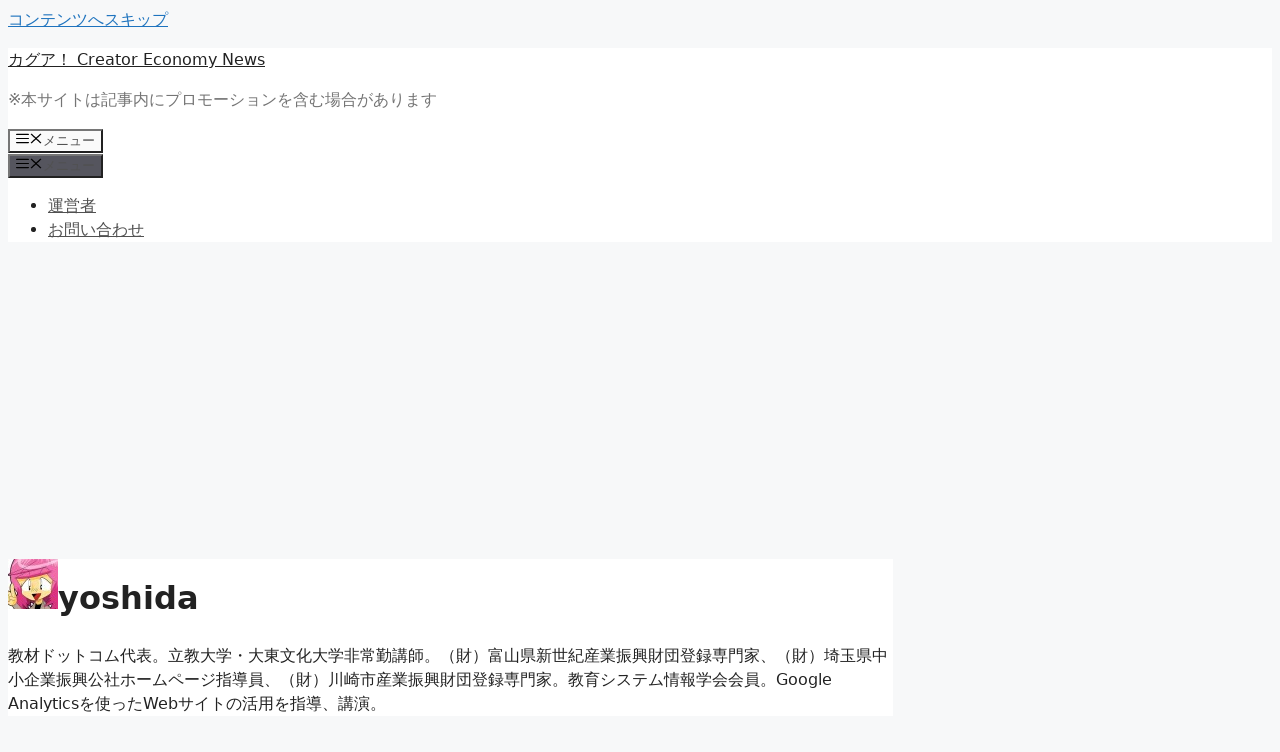

--- FILE ---
content_type: text/html; charset=UTF-8
request_url: https://www.kagua.biz/author/yoshida/page/178
body_size: 17944
content:
<!DOCTYPE html>
<html lang="ja">
<head>
<!-- Google Tag Manager -->
<script>(function(w,d,s,l,i){w[l]=w[l]||[];w[l].push({'gtm.start':
new Date().getTime(),event:'gtm.js'});var f=d.getElementsByTagName(s)[0],
j=d.createElement(s),dl=l!='dataLayer'?'&l='+l:'';j.async=true;j.src=
'https://www.googletagmanager.com/gtm.js?id='+i+dl;f.parentNode.insertBefore(j,f);
})(window,document,'script','dataLayer','GTM-PDKVP2');</script>
<!-- End Google Tag Manager -->
	<meta charset="UTF-8">
	<title>yoshida &#8211; ページ 178 &#8211; カグア！ Creator Economy News</title>
<meta name='robots' content='max-image-preview:large' />
<meta name="viewport" content="width=device-width, initial-scale=1"><link rel="alternate" type="application/rss+xml" title="カグア！ Creator Economy News &raquo; フィード" href="https://www.kagua.biz/feed" />
<link rel="alternate" type="application/rss+xml" title="カグア！ Creator Economy News &raquo; コメントフィード" href="https://www.kagua.biz/comments/feed" />
<link rel="alternate" type="application/rss+xml" title="カグア！ Creator Economy News &raquo; yoshida による投稿のフィード" href="https://www.kagua.biz/author/yoshida/feed" />
<style id='wp-img-auto-sizes-contain-inline-css'>
img:is([sizes=auto i],[sizes^="auto," i]){contain-intrinsic-size:3000px 1500px}
/*# sourceURL=wp-img-auto-sizes-contain-inline-css */
</style>
<link rel='stylesheet' id='dashicons-css' href='https://www.kagua.biz/wp-includes/css/dashicons.min.css?ver=6.9' media='all' />
<link rel='stylesheet' id='post-views-counter-frontend-css' href='https://www.kagua.biz/wp-content/plugins/post-views-counter/css/frontend.css?ver=1.7.3' media='all' />
<style id='wp-emoji-styles-inline-css'>

	img.wp-smiley, img.emoji {
		display: inline !important;
		border: none !important;
		box-shadow: none !important;
		height: 1em !important;
		width: 1em !important;
		margin: 0 0.07em !important;
		vertical-align: -0.1em !important;
		background: none !important;
		padding: 0 !important;
	}
/*# sourceURL=wp-emoji-styles-inline-css */
</style>
<link rel='stylesheet' id='wp-block-library-css' href='https://www.kagua.biz/wp-includes/css/dist/block-library/style.min.css?ver=6.9' media='all' />
<style id='global-styles-inline-css'>
:root{--wp--preset--aspect-ratio--square: 1;--wp--preset--aspect-ratio--4-3: 4/3;--wp--preset--aspect-ratio--3-4: 3/4;--wp--preset--aspect-ratio--3-2: 3/2;--wp--preset--aspect-ratio--2-3: 2/3;--wp--preset--aspect-ratio--16-9: 16/9;--wp--preset--aspect-ratio--9-16: 9/16;--wp--preset--color--black: #000000;--wp--preset--color--cyan-bluish-gray: #abb8c3;--wp--preset--color--white: #ffffff;--wp--preset--color--pale-pink: #f78da7;--wp--preset--color--vivid-red: #cf2e2e;--wp--preset--color--luminous-vivid-orange: #ff6900;--wp--preset--color--luminous-vivid-amber: #fcb900;--wp--preset--color--light-green-cyan: #7bdcb5;--wp--preset--color--vivid-green-cyan: #00d084;--wp--preset--color--pale-cyan-blue: #8ed1fc;--wp--preset--color--vivid-cyan-blue: #0693e3;--wp--preset--color--vivid-purple: #9b51e0;--wp--preset--color--contrast: var(--contrast);--wp--preset--color--contrast-2: var(--contrast-2);--wp--preset--color--contrast-3: var(--contrast-3);--wp--preset--color--base: var(--base);--wp--preset--color--base-2: var(--base-2);--wp--preset--color--base-3: var(--base-3);--wp--preset--color--accent: var(--accent);--wp--preset--gradient--vivid-cyan-blue-to-vivid-purple: linear-gradient(135deg,rgb(6,147,227) 0%,rgb(155,81,224) 100%);--wp--preset--gradient--light-green-cyan-to-vivid-green-cyan: linear-gradient(135deg,rgb(122,220,180) 0%,rgb(0,208,130) 100%);--wp--preset--gradient--luminous-vivid-amber-to-luminous-vivid-orange: linear-gradient(135deg,rgb(252,185,0) 0%,rgb(255,105,0) 100%);--wp--preset--gradient--luminous-vivid-orange-to-vivid-red: linear-gradient(135deg,rgb(255,105,0) 0%,rgb(207,46,46) 100%);--wp--preset--gradient--very-light-gray-to-cyan-bluish-gray: linear-gradient(135deg,rgb(238,238,238) 0%,rgb(169,184,195) 100%);--wp--preset--gradient--cool-to-warm-spectrum: linear-gradient(135deg,rgb(74,234,220) 0%,rgb(151,120,209) 20%,rgb(207,42,186) 40%,rgb(238,44,130) 60%,rgb(251,105,98) 80%,rgb(254,248,76) 100%);--wp--preset--gradient--blush-light-purple: linear-gradient(135deg,rgb(255,206,236) 0%,rgb(152,150,240) 100%);--wp--preset--gradient--blush-bordeaux: linear-gradient(135deg,rgb(254,205,165) 0%,rgb(254,45,45) 50%,rgb(107,0,62) 100%);--wp--preset--gradient--luminous-dusk: linear-gradient(135deg,rgb(255,203,112) 0%,rgb(199,81,192) 50%,rgb(65,88,208) 100%);--wp--preset--gradient--pale-ocean: linear-gradient(135deg,rgb(255,245,203) 0%,rgb(182,227,212) 50%,rgb(51,167,181) 100%);--wp--preset--gradient--electric-grass: linear-gradient(135deg,rgb(202,248,128) 0%,rgb(113,206,126) 100%);--wp--preset--gradient--midnight: linear-gradient(135deg,rgb(2,3,129) 0%,rgb(40,116,252) 100%);--wp--preset--font-size--small: 13px;--wp--preset--font-size--medium: 20px;--wp--preset--font-size--large: 36px;--wp--preset--font-size--x-large: 42px;--wp--preset--spacing--20: 0.44rem;--wp--preset--spacing--30: 0.67rem;--wp--preset--spacing--40: 1rem;--wp--preset--spacing--50: 1.5rem;--wp--preset--spacing--60: 2.25rem;--wp--preset--spacing--70: 3.38rem;--wp--preset--spacing--80: 5.06rem;--wp--preset--shadow--natural: 6px 6px 9px rgba(0, 0, 0, 0.2);--wp--preset--shadow--deep: 12px 12px 50px rgba(0, 0, 0, 0.4);--wp--preset--shadow--sharp: 6px 6px 0px rgba(0, 0, 0, 0.2);--wp--preset--shadow--outlined: 6px 6px 0px -3px rgb(255, 255, 255), 6px 6px rgb(0, 0, 0);--wp--preset--shadow--crisp: 6px 6px 0px rgb(0, 0, 0);}:where(.is-layout-flex){gap: 0.5em;}:where(.is-layout-grid){gap: 0.5em;}body .is-layout-flex{display: flex;}.is-layout-flex{flex-wrap: wrap;align-items: center;}.is-layout-flex > :is(*, div){margin: 0;}body .is-layout-grid{display: grid;}.is-layout-grid > :is(*, div){margin: 0;}:where(.wp-block-columns.is-layout-flex){gap: 2em;}:where(.wp-block-columns.is-layout-grid){gap: 2em;}:where(.wp-block-post-template.is-layout-flex){gap: 1.25em;}:where(.wp-block-post-template.is-layout-grid){gap: 1.25em;}.has-black-color{color: var(--wp--preset--color--black) !important;}.has-cyan-bluish-gray-color{color: var(--wp--preset--color--cyan-bluish-gray) !important;}.has-white-color{color: var(--wp--preset--color--white) !important;}.has-pale-pink-color{color: var(--wp--preset--color--pale-pink) !important;}.has-vivid-red-color{color: var(--wp--preset--color--vivid-red) !important;}.has-luminous-vivid-orange-color{color: var(--wp--preset--color--luminous-vivid-orange) !important;}.has-luminous-vivid-amber-color{color: var(--wp--preset--color--luminous-vivid-amber) !important;}.has-light-green-cyan-color{color: var(--wp--preset--color--light-green-cyan) !important;}.has-vivid-green-cyan-color{color: var(--wp--preset--color--vivid-green-cyan) !important;}.has-pale-cyan-blue-color{color: var(--wp--preset--color--pale-cyan-blue) !important;}.has-vivid-cyan-blue-color{color: var(--wp--preset--color--vivid-cyan-blue) !important;}.has-vivid-purple-color{color: var(--wp--preset--color--vivid-purple) !important;}.has-black-background-color{background-color: var(--wp--preset--color--black) !important;}.has-cyan-bluish-gray-background-color{background-color: var(--wp--preset--color--cyan-bluish-gray) !important;}.has-white-background-color{background-color: var(--wp--preset--color--white) !important;}.has-pale-pink-background-color{background-color: var(--wp--preset--color--pale-pink) !important;}.has-vivid-red-background-color{background-color: var(--wp--preset--color--vivid-red) !important;}.has-luminous-vivid-orange-background-color{background-color: var(--wp--preset--color--luminous-vivid-orange) !important;}.has-luminous-vivid-amber-background-color{background-color: var(--wp--preset--color--luminous-vivid-amber) !important;}.has-light-green-cyan-background-color{background-color: var(--wp--preset--color--light-green-cyan) !important;}.has-vivid-green-cyan-background-color{background-color: var(--wp--preset--color--vivid-green-cyan) !important;}.has-pale-cyan-blue-background-color{background-color: var(--wp--preset--color--pale-cyan-blue) !important;}.has-vivid-cyan-blue-background-color{background-color: var(--wp--preset--color--vivid-cyan-blue) !important;}.has-vivid-purple-background-color{background-color: var(--wp--preset--color--vivid-purple) !important;}.has-black-border-color{border-color: var(--wp--preset--color--black) !important;}.has-cyan-bluish-gray-border-color{border-color: var(--wp--preset--color--cyan-bluish-gray) !important;}.has-white-border-color{border-color: var(--wp--preset--color--white) !important;}.has-pale-pink-border-color{border-color: var(--wp--preset--color--pale-pink) !important;}.has-vivid-red-border-color{border-color: var(--wp--preset--color--vivid-red) !important;}.has-luminous-vivid-orange-border-color{border-color: var(--wp--preset--color--luminous-vivid-orange) !important;}.has-luminous-vivid-amber-border-color{border-color: var(--wp--preset--color--luminous-vivid-amber) !important;}.has-light-green-cyan-border-color{border-color: var(--wp--preset--color--light-green-cyan) !important;}.has-vivid-green-cyan-border-color{border-color: var(--wp--preset--color--vivid-green-cyan) !important;}.has-pale-cyan-blue-border-color{border-color: var(--wp--preset--color--pale-cyan-blue) !important;}.has-vivid-cyan-blue-border-color{border-color: var(--wp--preset--color--vivid-cyan-blue) !important;}.has-vivid-purple-border-color{border-color: var(--wp--preset--color--vivid-purple) !important;}.has-vivid-cyan-blue-to-vivid-purple-gradient-background{background: var(--wp--preset--gradient--vivid-cyan-blue-to-vivid-purple) !important;}.has-light-green-cyan-to-vivid-green-cyan-gradient-background{background: var(--wp--preset--gradient--light-green-cyan-to-vivid-green-cyan) !important;}.has-luminous-vivid-amber-to-luminous-vivid-orange-gradient-background{background: var(--wp--preset--gradient--luminous-vivid-amber-to-luminous-vivid-orange) !important;}.has-luminous-vivid-orange-to-vivid-red-gradient-background{background: var(--wp--preset--gradient--luminous-vivid-orange-to-vivid-red) !important;}.has-very-light-gray-to-cyan-bluish-gray-gradient-background{background: var(--wp--preset--gradient--very-light-gray-to-cyan-bluish-gray) !important;}.has-cool-to-warm-spectrum-gradient-background{background: var(--wp--preset--gradient--cool-to-warm-spectrum) !important;}.has-blush-light-purple-gradient-background{background: var(--wp--preset--gradient--blush-light-purple) !important;}.has-blush-bordeaux-gradient-background{background: var(--wp--preset--gradient--blush-bordeaux) !important;}.has-luminous-dusk-gradient-background{background: var(--wp--preset--gradient--luminous-dusk) !important;}.has-pale-ocean-gradient-background{background: var(--wp--preset--gradient--pale-ocean) !important;}.has-electric-grass-gradient-background{background: var(--wp--preset--gradient--electric-grass) !important;}.has-midnight-gradient-background{background: var(--wp--preset--gradient--midnight) !important;}.has-small-font-size{font-size: var(--wp--preset--font-size--small) !important;}.has-medium-font-size{font-size: var(--wp--preset--font-size--medium) !important;}.has-large-font-size{font-size: var(--wp--preset--font-size--large) !important;}.has-x-large-font-size{font-size: var(--wp--preset--font-size--x-large) !important;}
/*# sourceURL=global-styles-inline-css */
</style>

<style id='classic-theme-styles-inline-css'>
/*! This file is auto-generated */
.wp-block-button__link{color:#fff;background-color:#32373c;border-radius:9999px;box-shadow:none;text-decoration:none;padding:calc(.667em + 2px) calc(1.333em + 2px);font-size:1.125em}.wp-block-file__button{background:#32373c;color:#fff;text-decoration:none}
/*# sourceURL=/wp-includes/css/classic-themes.min.css */
</style>
<link rel='stylesheet' id='contact-form-7-css' href='https://www.kagua.biz/wp-content/plugins/contact-form-7/includes/css/styles.css?ver=6.1.4' media='all' />
<link rel='stylesheet' id='sb-type-std-css' href='https://www.kagua.biz/wp-content/plugins/speech-bubble/css/sb-type-std.css?ver=6.9' media='all' />
<link rel='stylesheet' id='toc-screen-css' href='https://www.kagua.biz/wp-content/plugins/table-of-contents-plus/screen.min.css?ver=2411.1' media='all' />
<link rel='stylesheet' id='wp_make_quiz-css' href='https://www.kagua.biz/wp-content/plugins/wp-make-quiz/style.css?ver=6.9' media='all' />
<link rel='stylesheet' id='generate-style-css' href='https://www.kagua.biz/wp-content/themes/generatepress/assets/css/main.min.css?ver=3.6.1' media='all' />
<style id='generate-style-inline-css'>
body{background-color:#f7f8f9;color:#222222;}a{color:#1e73be;}a:hover, a:focus, a:active{color:#000000;}.wp-block-group__inner-container{max-width:1200px;margin-left:auto;margin-right:auto;}:root{--contrast:#222222;--contrast-2:#575760;--contrast-3:#b2b2be;--base:#f0f0f0;--base-2:#f7f8f9;--base-3:#ffffff;--accent:#1e73be;}:root .has-contrast-color{color:var(--contrast);}:root .has-contrast-background-color{background-color:var(--contrast);}:root .has-contrast-2-color{color:var(--contrast-2);}:root .has-contrast-2-background-color{background-color:var(--contrast-2);}:root .has-contrast-3-color{color:var(--contrast-3);}:root .has-contrast-3-background-color{background-color:var(--contrast-3);}:root .has-base-color{color:var(--base);}:root .has-base-background-color{background-color:var(--base);}:root .has-base-2-color{color:var(--base-2);}:root .has-base-2-background-color{background-color:var(--base-2);}:root .has-base-3-color{color:var(--base-3);}:root .has-base-3-background-color{background-color:var(--base-3);}:root .has-accent-color{color:var(--accent);}:root .has-accent-background-color{background-color:var(--accent);}body, button, input, select, textarea{font-family:-apple-system, system-ui, BlinkMacSystemFont, "Segoe UI", Helvetica, Arial, sans-serif, "Apple Color Emoji", "Segoe UI Emoji", "Segoe UI Symbol";}body{line-height:1.5;}.entry-content > [class*="wp-block-"]:not(:last-child):not(.wp-block-heading){margin-bottom:1.5em;}.main-navigation .main-nav ul ul li a{font-size:14px;}.sidebar .widget, .footer-widgets .widget{font-size:17px;}@media (max-width:768px){h1{font-size:31px;}h2{font-size:27px;}h3{font-size:24px;}h4{font-size:22px;}h5{font-size:19px;}}.top-bar{background-color:#636363;color:#ffffff;}.top-bar a{color:#ffffff;}.top-bar a:hover{color:#303030;}.site-header{background-color:#ffffff;}.main-title a,.main-title a:hover{color:#222222;}.site-description{color:#757575;}.mobile-menu-control-wrapper .menu-toggle,.mobile-menu-control-wrapper .menu-toggle:hover,.mobile-menu-control-wrapper .menu-toggle:focus,.has-inline-mobile-toggle #site-navigation.toggled{background-color:rgba(0, 0, 0, 0.02);}.main-navigation,.main-navigation ul ul{background-color:#ffffff;}.main-navigation .main-nav ul li a, .main-navigation .menu-toggle, .main-navigation .menu-bar-items{color:#515151;}.main-navigation .main-nav ul li:not([class*="current-menu-"]):hover > a, .main-navigation .main-nav ul li:not([class*="current-menu-"]):focus > a, .main-navigation .main-nav ul li.sfHover:not([class*="current-menu-"]) > a, .main-navigation .menu-bar-item:hover > a, .main-navigation .menu-bar-item.sfHover > a{color:#7a8896;background-color:#ffffff;}button.menu-toggle:hover,button.menu-toggle:focus{color:#515151;}.main-navigation .main-nav ul li[class*="current-menu-"] > a{color:#7a8896;background-color:#ffffff;}.navigation-search input[type="search"],.navigation-search input[type="search"]:active, .navigation-search input[type="search"]:focus, .main-navigation .main-nav ul li.search-item.active > a, .main-navigation .menu-bar-items .search-item.active > a{color:#7a8896;background-color:#ffffff;}.main-navigation ul ul{background-color:#eaeaea;}.main-navigation .main-nav ul ul li a{color:#515151;}.main-navigation .main-nav ul ul li:not([class*="current-menu-"]):hover > a,.main-navigation .main-nav ul ul li:not([class*="current-menu-"]):focus > a, .main-navigation .main-nav ul ul li.sfHover:not([class*="current-menu-"]) > a{color:#7a8896;background-color:#eaeaea;}.main-navigation .main-nav ul ul li[class*="current-menu-"] > a{color:#7a8896;background-color:#eaeaea;}.separate-containers .inside-article, .separate-containers .comments-area, .separate-containers .page-header, .one-container .container, .separate-containers .paging-navigation, .inside-page-header{background-color:#ffffff;}.entry-title a{color:#222222;}.entry-title a:hover{color:#55555e;}.entry-meta{color:#595959;}.sidebar .widget{background-color:#ffffff;}.footer-widgets{background-color:#ffffff;}.footer-widgets .widget-title{color:#000000;}.site-info{color:#ffffff;background-color:#55555e;}.site-info a{color:#ffffff;}.site-info a:hover{color:#d3d3d3;}.footer-bar .widget_nav_menu .current-menu-item a{color:#d3d3d3;}input[type="text"],input[type="email"],input[type="url"],input[type="password"],input[type="search"],input[type="tel"],input[type="number"],textarea,select{color:#666666;background-color:#fafafa;border-color:#cccccc;}input[type="text"]:focus,input[type="email"]:focus,input[type="url"]:focus,input[type="password"]:focus,input[type="search"]:focus,input[type="tel"]:focus,input[type="number"]:focus,textarea:focus,select:focus{color:#666666;background-color:#ffffff;border-color:#bfbfbf;}button,html input[type="button"],input[type="reset"],input[type="submit"],a.button,a.wp-block-button__link:not(.has-background){color:#ffffff;background-color:#55555e;}button:hover,html input[type="button"]:hover,input[type="reset"]:hover,input[type="submit"]:hover,a.button:hover,button:focus,html input[type="button"]:focus,input[type="reset"]:focus,input[type="submit"]:focus,a.button:focus,a.wp-block-button__link:not(.has-background):active,a.wp-block-button__link:not(.has-background):focus,a.wp-block-button__link:not(.has-background):hover{color:#ffffff;background-color:#3f4047;}a.generate-back-to-top{background-color:rgba( 0,0,0,0.4 );color:#ffffff;}a.generate-back-to-top:hover,a.generate-back-to-top:focus{background-color:rgba( 0,0,0,0.6 );color:#ffffff;}:root{--gp-search-modal-bg-color:var(--base-3);--gp-search-modal-text-color:var(--contrast);--gp-search-modal-overlay-bg-color:rgba(0,0,0,0.2);}@media (max-width:768px){.main-navigation .menu-bar-item:hover > a, .main-navigation .menu-bar-item.sfHover > a{background:none;color:#515151;}}.nav-below-header .main-navigation .inside-navigation.grid-container, .nav-above-header .main-navigation .inside-navigation.grid-container{padding:0px 20px 0px 20px;}.site-main .wp-block-group__inner-container{padding:40px;}.separate-containers .paging-navigation{padding-top:20px;padding-bottom:20px;}.entry-content .alignwide, body:not(.no-sidebar) .entry-content .alignfull{margin-left:-40px;width:calc(100% + 80px);max-width:calc(100% + 80px);}.rtl .menu-item-has-children .dropdown-menu-toggle{padding-left:20px;}.rtl .main-navigation .main-nav ul li.menu-item-has-children > a{padding-right:20px;}@media (max-width:768px){.separate-containers .inside-article, .separate-containers .comments-area, .separate-containers .page-header, .separate-containers .paging-navigation, .one-container .site-content, .inside-page-header{padding:30px;}.site-main .wp-block-group__inner-container{padding:30px;}.inside-top-bar{padding-right:30px;padding-left:30px;}.inside-header{padding-right:30px;padding-left:30px;}.widget-area .widget{padding-top:30px;padding-right:30px;padding-bottom:30px;padding-left:30px;}.footer-widgets-container{padding-top:30px;padding-right:30px;padding-bottom:30px;padding-left:30px;}.inside-site-info{padding-right:30px;padding-left:30px;}.entry-content .alignwide, body:not(.no-sidebar) .entry-content .alignfull{margin-left:-30px;width:calc(100% + 60px);max-width:calc(100% + 60px);}.one-container .site-main .paging-navigation{margin-bottom:20px;}}/* End cached CSS */.is-right-sidebar{width:30%;}.is-left-sidebar{width:30%;}.site-content .content-area{width:70%;}@media (max-width:768px){.main-navigation .menu-toggle,.sidebar-nav-mobile:not(#sticky-placeholder){display:block;}.main-navigation ul,.gen-sidebar-nav,.main-navigation:not(.slideout-navigation):not(.toggled) .main-nav > ul,.has-inline-mobile-toggle #site-navigation .inside-navigation > *:not(.navigation-search):not(.main-nav){display:none;}.nav-align-right .inside-navigation,.nav-align-center .inside-navigation{justify-content:space-between;}.has-inline-mobile-toggle .mobile-menu-control-wrapper{display:flex;flex-wrap:wrap;}.has-inline-mobile-toggle .inside-header{flex-direction:row;text-align:left;flex-wrap:wrap;}.has-inline-mobile-toggle .header-widget,.has-inline-mobile-toggle #site-navigation{flex-basis:100%;}.nav-float-left .has-inline-mobile-toggle #site-navigation{order:10;}}
/*# sourceURL=generate-style-inline-css */
</style>
<link rel='stylesheet' id='generate-child-css' href='https://www.kagua.biz/wp-content/themes/generatepress-child/style.css?ver=1711283076' media='all' />
<script src="https://www.kagua.biz/wp-includes/js/jquery/jquery.min.js?ver=3.7.1" id="jquery-core-js"></script>
<script src="https://www.kagua.biz/wp-includes/js/jquery/jquery-migrate.min.js?ver=3.4.1" id="jquery-migrate-js"></script>
<link rel="https://api.w.org/" href="https://www.kagua.biz/wp-json/" /><link rel="alternate" title="JSON" type="application/json" href="https://www.kagua.biz/wp-json/wp/v2/users/2" /><link rel="EditURI" type="application/rsd+xml" title="RSD" href="https://www.kagua.biz/xmlrpc.php?rsd" />
<meta name="generator" content="WordPress 6.9" />
<meta property="og:title" content="yoshida" />
<meta property="og:description" content="教材ドットコム代表。立教大学・大東文化大学非常勤講師。（財）富山県新世紀産業振興財団登録専門家、（財）埼玉県中小企業振興公社ホームページ指導員、（財）川崎市産業振興財団登録専門家。教育システム情報学会会員。Google Analyticsを使ったWebサイトの活用を指導、講演。" />
<meta property="og:type" content="website" />
<meta property="og:url" content="https://www.kagua.biz/author/yoshida/page/178" />
<meta property="og:image" content="https://www.kagua.biz/wp-content/uploads/2022/02/20220101-300x300.jpg" />
<meta property="og:image:width" content="300" />
<meta property="og:image:height" content="300" />
<meta property="og:image:alt" content="" />
<meta property="og:site_name" content="カグア！ Creator Economy News" />
<meta name="twitter:card" content="summary" />
<meta name="twitter:site" content="yoshiyoshinews" />
<meta property="fb:app_id" content="110359469058625" />
<script async src="https://pagead2.googlesyndication.com/pagead/js/adsbygoogle.js?client=ca-pub-0094834478737597"
     crossorigin="anonymous"></script>
</head>

<body class="archive paged author author-yoshida author-2 wp-embed-responsive paged-178 author-paged-178 wp-theme-generatepress wp-child-theme-generatepress-child right-sidebar nav-float-right separate-containers header-aligned-left dropdown-hover" itemtype="https://schema.org/Blog" itemscope>
<!-- Google Tag Manager (noscript) -->
<noscript><iframe src="https://www.googletagmanager.com/ns.html?id=GTM-PDKVP2"
height="0" width="0" style="display:none;visibility:hidden"></iframe></noscript>
<!-- End Google Tag Manager (noscript) -->
	<a class="screen-reader-text skip-link" href="#content" title="コンテンツへスキップ">コンテンツへスキップ</a>		<header class="site-header has-inline-mobile-toggle" id="masthead" aria-label="サイト"  itemtype="https://schema.org/WPHeader" itemscope>
			<div class="inside-header grid-container">
				<div class="site-branding">
						<p class="main-title" itemprop="headline">
					<a href="https://www.kagua.biz/" rel="home">カグア！ Creator Economy News</a>
				</p>
						<p class="site-description" itemprop="description">※本サイトは記事内にプロモーションを含む場合があります</p>
					</div>	<nav class="main-navigation mobile-menu-control-wrapper" id="mobile-menu-control-wrapper" aria-label="モバイル切り替え">
				<button data-nav="site-navigation" class="menu-toggle" aria-controls="primary-menu" aria-expanded="false">
			<span class="gp-icon icon-menu-bars"><svg viewBox="0 0 512 512" aria-hidden="true" xmlns="http://www.w3.org/2000/svg" width="1em" height="1em"><path d="M0 96c0-13.255 10.745-24 24-24h464c13.255 0 24 10.745 24 24s-10.745 24-24 24H24c-13.255 0-24-10.745-24-24zm0 160c0-13.255 10.745-24 24-24h464c13.255 0 24 10.745 24 24s-10.745 24-24 24H24c-13.255 0-24-10.745-24-24zm0 160c0-13.255 10.745-24 24-24h464c13.255 0 24 10.745 24 24s-10.745 24-24 24H24c-13.255 0-24-10.745-24-24z" /></svg><svg viewBox="0 0 512 512" aria-hidden="true" xmlns="http://www.w3.org/2000/svg" width="1em" height="1em"><path d="M71.029 71.029c9.373-9.372 24.569-9.372 33.942 0L256 222.059l151.029-151.03c9.373-9.372 24.569-9.372 33.942 0 9.372 9.373 9.372 24.569 0 33.942L289.941 256l151.03 151.029c9.372 9.373 9.372 24.569 0 33.942-9.373 9.372-24.569 9.372-33.942 0L256 289.941l-151.029 151.03c-9.373 9.372-24.569 9.372-33.942 0-9.372-9.373-9.372-24.569 0-33.942L222.059 256 71.029 104.971c-9.372-9.373-9.372-24.569 0-33.942z" /></svg></span><span class="screen-reader-text">メニュー</span>		</button>
	</nav>
			<nav class="main-navigation sub-menu-right" id="site-navigation" aria-label="プライマリ"  itemtype="https://schema.org/SiteNavigationElement" itemscope>
			<div class="inside-navigation grid-container">
								<button class="menu-toggle" aria-controls="primary-menu" aria-expanded="false">
					<span class="gp-icon icon-menu-bars"><svg viewBox="0 0 512 512" aria-hidden="true" xmlns="http://www.w3.org/2000/svg" width="1em" height="1em"><path d="M0 96c0-13.255 10.745-24 24-24h464c13.255 0 24 10.745 24 24s-10.745 24-24 24H24c-13.255 0-24-10.745-24-24zm0 160c0-13.255 10.745-24 24-24h464c13.255 0 24 10.745 24 24s-10.745 24-24 24H24c-13.255 0-24-10.745-24-24zm0 160c0-13.255 10.745-24 24-24h464c13.255 0 24 10.745 24 24s-10.745 24-24 24H24c-13.255 0-24-10.745-24-24z" /></svg><svg viewBox="0 0 512 512" aria-hidden="true" xmlns="http://www.w3.org/2000/svg" width="1em" height="1em"><path d="M71.029 71.029c9.373-9.372 24.569-9.372 33.942 0L256 222.059l151.029-151.03c9.373-9.372 24.569-9.372 33.942 0 9.372 9.373 9.372 24.569 0 33.942L289.941 256l151.03 151.029c9.372 9.373 9.372 24.569 0 33.942-9.373 9.372-24.569 9.372-33.942 0L256 289.941l-151.029 151.03c-9.373 9.372-24.569 9.372-33.942 0-9.372-9.373-9.372-24.569 0-33.942L222.059 256 71.029 104.971c-9.372-9.373-9.372-24.569 0-33.942z" /></svg></span><span class="mobile-menu">メニュー</span>				</button>
				<div id="primary-menu" class="main-nav"><ul id="menu-%e7%ae%a1%e7%90%86%e4%ba%ba" class=" menu sf-menu"><li id="menu-item-35091" class="menu-item menu-item-type-post_type menu-item-object-page menu-item-35091"><a href="https://www.kagua.biz/about">運営者</a></li>
<li id="menu-item-35092" class="menu-item menu-item-type-post_type menu-item-object-page menu-item-35092"><a href="https://www.kagua.biz/mailform">お問い合わせ</a></li>
</ul></div>			</div>
		</nav>
					</div>
		</header>
		
	<div class="site grid-container container hfeed" id="page">
				<div class="site-content" id="content">
			
	<div class="content-area" id="primary">
		<main class="site-main" id="main">
					<header class="page-header" aria-label="ページ">
			
			<h1 class="page-title">
				<img alt='' src='https://secure.gravatar.com/avatar/208c95eb2e087708b0883861ddebf95a26a792dc91d311ad40f371d728dacd5c?s=50&#038;d=mm&#038;r=g' srcset='https://secure.gravatar.com/avatar/208c95eb2e087708b0883861ddebf95a26a792dc91d311ad40f371d728dacd5c?s=100&#038;d=mm&#038;r=g 2x' class='avatar avatar-50 photo' height='50' width='50' decoding='async'/><span class="vcard">yoshida</span>			</h1>

			<div class="author-info">教材ドットコム代表。立教大学・大東文化大学非常勤講師。（財）富山県新世紀産業振興財団登録専門家、（財）埼玉県中小企業振興公社ホームページ指導員、（財）川崎市産業振興財団登録専門家。教育システム情報学会会員。Google Analyticsを使ったWebサイトの活用を指導、講演。</div>		</header>
		<article id="post-3044" class="post-3044 post type-post status-publish format-standard hentry category-news" itemtype="https://schema.org/CreativeWork" itemscope>
	<div class="inside-article">
					<header class="entry-header">
				<h2 class="entry-title" itemprop="headline"><a href="https://www.kagua.biz/news/mt4gaplugin.html" rel="bookmark">MT4で動くGoogle Analytics プラグインが公開</a></h2>		<div class="entry-meta">
			<span class="posted-on"><time class="updated" datetime="2009-06-22T13:15:15+09:00" itemprop="dateModified">2009 年 6 月 22 日</time><time class="entry-date published" datetime="2009-06-16T19:51:43+09:00" itemprop="datePublished">2009 年 6 月 16 日</time></span> <span class="byline">by <span class="author vcard" itemprop="author" itemtype="https://schema.org/Person" itemscope><a class="url fn n" href="https://www.kagua.biz/author/yoshida" title="yoshida のすべての投稿を表示" rel="author" itemprop="url"><span class="author-name" itemprop="name">yoshida</span></a></span></span> 		</div>
					</header>
			
			<div class="entry-summary" itemprop="text">
				<p>　Movable Type 4 で動くGoogle Analytics プラグインがついに公開されました。<br />
　Blog Stats内でレポートが見られます。</p>
			</div>

				<footer class="entry-meta" aria-label="エントリーメタ">
			<span class="cat-links"><span class="gp-icon icon-categories"><svg viewBox="0 0 512 512" aria-hidden="true" xmlns="http://www.w3.org/2000/svg" width="1em" height="1em"><path d="M0 112c0-26.51 21.49-48 48-48h110.014a48 48 0 0143.592 27.907l12.349 26.791A16 16 0 00228.486 128H464c26.51 0 48 21.49 48 48v224c0 26.51-21.49 48-48 48H48c-26.51 0-48-21.49-48-48V112z" /></svg></span><span class="screen-reader-text">カテゴリー </span><a href="https://www.kagua.biz/category/news" rel="category tag">アクセス解析関連ニュース</a></span> 		</footer>
			</div>
</article>
<article id="post-3031" class="post-3031 post type-post status-publish format-standard has-post-thumbnail hentry category-cv" itemtype="https://schema.org/CreativeWork" itemscope>
	<div class="inside-article">
					<header class="entry-header">
				<h2 class="entry-title" itemprop="headline"><a href="https://www.kagua.biz/cv/ridatsupagecheck.html" rel="bookmark">同僚にも教えたい、離脱ページの簡単チェック方法</a></h2>		<div class="entry-meta">
			<span class="posted-on"><time class="updated" datetime="2015-03-11T19:29:08+09:00" itemprop="dateModified">2015 年 3 月 11 日</time><time class="entry-date published" datetime="2009-06-16T16:00:51+09:00" itemprop="datePublished">2009 年 6 月 16 日</time></span> <span class="byline">by <span class="author vcard" itemprop="author" itemtype="https://schema.org/Person" itemscope><a class="url fn n" href="https://www.kagua.biz/author/yoshida" title="yoshida のすべての投稿を表示" rel="author" itemprop="url"><span class="author-name" itemprop="name">yoshida</span></a></span></span> 		</div>
					</header>
			<div class="post-image">
						
						<a href="https://www.kagua.biz/cv/ridatsupagecheck.html">
							<img width="500" height="237" src="https://www.kagua.biz/wp-content/uploads/2009/06/ridatupe-ji.jpg" class="attachment-full size-full wp-post-image" alt="" itemprop="image" decoding="async" fetchpriority="high" srcset="https://www.kagua.biz/wp-content/uploads/2009/06/ridatupe-ji.jpg 500w, https://www.kagua.biz/wp-content/uploads/2009/06/ridatupe-ji-300x142.jpg 300w" sizes="(max-width: 500px) 100vw, 500px" />
						</a>
					</div>
			<div class="entry-summary" itemprop="text">
				<p>定番のチェック項目である離脱ページについて解説します。あなたのサイトの離脱ページで、問題点は見つかるでしょうか？</p>
			</div>

				<footer class="entry-meta" aria-label="エントリーメタ">
			<span class="cat-links"><span class="gp-icon icon-categories"><svg viewBox="0 0 512 512" aria-hidden="true" xmlns="http://www.w3.org/2000/svg" width="1em" height="1em"><path d="M0 112c0-26.51 21.49-48 48-48h110.014a48 48 0 0143.592 27.907l12.349 26.791A16 16 0 00228.486 128H464c26.51 0 48 21.49 48 48v224c0 26.51-21.49 48-48 48H48c-26.51 0-48-21.49-48-48V112z" /></svg></span><span class="screen-reader-text">カテゴリー </span><a href="https://www.kagua.biz/category/cv" rel="category tag">コンバージョン、UI</a></span> 		</footer>
			</div>
</article>
<article id="post-2979" class="post-2979 post type-post status-publish format-standard has-post-thumbnail hentry category-column" itemtype="https://schema.org/CreativeWork" itemscope>
	<div class="inside-article">
					<header class="entry-header">
				<h2 class="entry-title" itemprop="headline"><a href="https://www.kagua.biz/column/jourenritsu.html" rel="bookmark">常連率、あなたのサイトは何%？</a></h2>		<div class="entry-meta">
			<span class="posted-on"><time class="updated" datetime="2015-02-25T17:18:41+09:00" itemprop="dateModified">2015 年 2 月 25 日</time><time class="entry-date published" datetime="2009-06-16T07:30:35+09:00" itemprop="datePublished">2009 年 6 月 16 日</time></span> <span class="byline">by <span class="author vcard" itemprop="author" itemtype="https://schema.org/Person" itemscope><a class="url fn n" href="https://www.kagua.biz/author/yoshida" title="yoshida のすべての投稿を表示" rel="author" itemprop="url"><span class="author-name" itemprop="name">yoshida</span></a></span></span> 		</div>
					</header>
			<div class="post-image">
						
						<a href="https://www.kagua.biz/column/jourenritsu.html">
							<img width="450" height="303" src="https://www.kagua.biz/wp-content/uploads/2009/06/jourennritu1.jpg" class="attachment-full size-full wp-post-image" alt="" itemprop="image" decoding="async" loading="lazy" srcset="https://www.kagua.biz/wp-content/uploads/2009/06/jourennritu1.jpg 450w, https://www.kagua.biz/wp-content/uploads/2009/06/jourennritu1-300x202.jpg 300w" sizes="auto, (max-width: 450px) 100vw, 450px" />
						</a>
					</div>
			<div class="entry-summary" itemprop="text">
				<p>Google Analytics でいうリピーターとは、リピートセッションのことです。しかし、いわゆるリピーターとは常連客をイメージすることも多いのでは？</p>
			</div>

				<footer class="entry-meta" aria-label="エントリーメタ">
			<span class="cat-links"><span class="gp-icon icon-categories"><svg viewBox="0 0 512 512" aria-hidden="true" xmlns="http://www.w3.org/2000/svg" width="1em" height="1em"><path d="M0 112c0-26.51 21.49-48 48-48h110.014a48 48 0 0143.592 27.907l12.349 26.791A16 16 0 00228.486 128H464c26.51 0 48 21.49 48 48v224c0 26.51-21.49 48-48 48H48c-26.51 0-48-21.49-48-48V112z" /></svg></span><span class="screen-reader-text">カテゴリー </span><a href="https://www.kagua.biz/category/column" rel="category tag">コラム</a></span> 		</footer>
			</div>
</article>
<article id="post-2964" class="post-2964 post type-post status-publish format-standard has-post-thumbnail hentry category-column" itemtype="https://schema.org/CreativeWork" itemscope>
	<div class="inside-article">
					<header class="entry-header">
				<h2 class="entry-title" itemprop="headline"><a href="https://www.kagua.biz/column/meeting-teirei.html" rel="bookmark">アクセス解析、定例ミーティングでチェックしたい５つの項目</a></h2>		<div class="entry-meta">
			<span class="posted-on"><time class="updated" datetime="2009-06-22T13:16:12+09:00" itemprop="dateModified">2009 年 6 月 22 日</time><time class="entry-date published" datetime="2009-06-15T16:00:37+09:00" itemprop="datePublished">2009 年 6 月 15 日</time></span> <span class="byline">by <span class="author vcard" itemprop="author" itemtype="https://schema.org/Person" itemscope><a class="url fn n" href="https://www.kagua.biz/author/yoshida" title="yoshida のすべての投稿を表示" rel="author" itemprop="url"><span class="author-name" itemprop="name">yoshida</span></a></span></span> 		</div>
					</header>
			<div class="post-image">
						
						<a href="https://www.kagua.biz/column/meeting-teirei.html">
							<img width="450" height="327" src="https://www.kagua.biz/wp-content/uploads/2009/06/shuukannnorepo-to.jpg" class="attachment-full size-full wp-post-image" alt="" itemprop="image" decoding="async" loading="lazy" srcset="https://www.kagua.biz/wp-content/uploads/2009/06/shuukannnorepo-to.jpg 450w, https://www.kagua.biz/wp-content/uploads/2009/06/shuukannnorepo-to-300x218.jpg 300w" sizes="auto, (max-width: 450px) 100vw, 450px" />
						</a>
					</div>
			<div class="entry-summary" itemprop="text">
				<p>　部署内で、アクセス解析の結果を共有するミーティングを開きましょう。<br />
　解析結果は切り口と解釈で、違った認識になってしまうので注意が必要です。</p>
			</div>

				<footer class="entry-meta" aria-label="エントリーメタ">
			<span class="cat-links"><span class="gp-icon icon-categories"><svg viewBox="0 0 512 512" aria-hidden="true" xmlns="http://www.w3.org/2000/svg" width="1em" height="1em"><path d="M0 112c0-26.51 21.49-48 48-48h110.014a48 48 0 0143.592 27.907l12.349 26.791A16 16 0 00228.486 128H464c26.51 0 48 21.49 48 48v224c0 26.51-21.49 48-48 48H48c-26.51 0-48-21.49-48-48V112z" /></svg></span><span class="screen-reader-text">カテゴリー </span><a href="https://www.kagua.biz/category/column" rel="category tag">コラム</a></span> 		</footer>
			</div>
</article>
<article id="post-2956" class="post-2956 post type-post status-publish format-standard hentry category-katsuyou" itemtype="https://schema.org/CreativeWork" itemscope>
	<div class="inside-article">
					<header class="entry-header">
				<h2 class="entry-title" itemprop="headline"><a href="https://www.kagua.biz/katsuyou/hokajireimatome.html" rel="bookmark">GA以外のアクセス解析ツールの導入事例まとめ(追記あり)</a></h2>		<div class="entry-meta">
			<span class="posted-on"><time class="updated" datetime="2011-06-13T20:45:36+09:00" itemprop="dateModified">2011 年 6 月 13 日</time><time class="entry-date published" datetime="2009-06-15T08:28:18+09:00" itemprop="datePublished">2009 年 6 月 15 日</time></span> <span class="byline">by <span class="author vcard" itemprop="author" itemtype="https://schema.org/Person" itemscope><a class="url fn n" href="https://www.kagua.biz/author/yoshida" title="yoshida のすべての投稿を表示" rel="author" itemprop="url"><span class="author-name" itemprop="name">yoshida</span></a></span></span> 		</div>
					</header>
			
			<div class="entry-summary" itemprop="text">
				<p>　Google Analytics 以外のアクセス解析ツールの、事例を集めてみました。<br />
　導入事例ごとに、要求が違うので参考になります。</p>
			</div>

				<footer class="entry-meta" aria-label="エントリーメタ">
			<span class="cat-links"><span class="gp-icon icon-categories"><svg viewBox="0 0 512 512" aria-hidden="true" xmlns="http://www.w3.org/2000/svg" width="1em" height="1em"><path d="M0 112c0-26.51 21.49-48 48-48h110.014a48 48 0 0143.592 27.907l12.349 26.791A16 16 0 00228.486 128H464c26.51 0 48 21.49 48 48v224c0 26.51-21.49 48-48 48H48c-26.51 0-48-21.49-48-48V112z" /></svg></span><span class="screen-reader-text">カテゴリー </span><a href="https://www.kagua.biz/category/katsuyou" rel="category tag">活用事例</a></span> 		</footer>
			</div>
</article>
<article id="post-2923" class="post-2923 post type-post status-publish format-standard has-post-thumbnail hentry category-news" itemtype="https://schema.org/CreativeWork" itemscope>
	<div class="inside-article">
					<header class="entry-header">
				<h2 class="entry-title" itemprop="headline"><a href="https://www.kagua.biz/news/facebookusername.html" rel="bookmark">取得してみました、Facebookでユーザー名が選択可能に</a></h2>		<div class="entry-meta">
			<span class="posted-on"><time class="updated" datetime="2010-10-07T01:59:10+09:00" itemprop="dateModified">2010 年 10 月 7 日</time><time class="entry-date published" datetime="2009-06-13T13:18:28+09:00" itemprop="datePublished">2009 年 6 月 13 日</time></span> <span class="byline">by <span class="author vcard" itemprop="author" itemtype="https://schema.org/Person" itemscope><a class="url fn n" href="https://www.kagua.biz/author/yoshida" title="yoshida のすべての投稿を表示" rel="author" itemprop="url"><span class="author-name" itemprop="name">yoshida</span></a></span></span> 		</div>
					</header>
			<div class="post-image">
						
						<a href="https://www.kagua.biz/news/facebookusername.html">
							<img width="469" height="250" src="https://www.kagua.biz/wp-content/uploads/2009/06/fbkinchousuru.jpg" class="attachment-full size-full wp-post-image" alt="" itemprop="image" decoding="async" loading="lazy" srcset="https://www.kagua.biz/wp-content/uploads/2009/06/fbkinchousuru.jpg 469w, https://www.kagua.biz/wp-content/uploads/2009/06/fbkinchousuru-300x159.jpg 300w" sizes="auto, (max-width: 469px) 100vw, 469px" />
						</a>
					</div>
			<div class="entry-summary" itemprop="text">
				<p>　大手SNS、facebookでユーザー名取得が可能になります。<br />
　URLにユーザー名を反映させることが出来るようですので、早速取得してみました。</p>
			</div>

				<footer class="entry-meta" aria-label="エントリーメタ">
			<span class="cat-links"><span class="gp-icon icon-categories"><svg viewBox="0 0 512 512" aria-hidden="true" xmlns="http://www.w3.org/2000/svg" width="1em" height="1em"><path d="M0 112c0-26.51 21.49-48 48-48h110.014a48 48 0 0143.592 27.907l12.349 26.791A16 16 0 00228.486 128H464c26.51 0 48 21.49 48 48v224c0 26.51-21.49 48-48 48H48c-26.51 0-48-21.49-48-48V112z" /></svg></span><span class="screen-reader-text">カテゴリー </span><a href="https://www.kagua.biz/category/news" rel="category tag">アクセス解析関連ニュース</a></span> 		</footer>
			</div>
</article>
<article id="post-2869" class="post-2869 post type-post status-publish format-standard has-post-thumbnail hentry category-seo" itemtype="https://schema.org/CreativeWork" itemscope>
	<div class="inside-article">
					<header class="entry-header">
				<h2 class="entry-title" itemprop="headline"><a href="https://www.kagua.biz/seo/keywords.html" rel="bookmark">キーワードは宝の山！検索キーワードを徹底的に見よう</a></h2>		<div class="entry-meta">
			<span class="posted-on"><time class="updated" datetime="2009-06-22T13:17:14+09:00" itemprop="dateModified">2009 年 6 月 22 日</time><time class="entry-date published" datetime="2009-06-12T16:00:47+09:00" itemprop="datePublished">2009 年 6 月 12 日</time></span> <span class="byline">by <span class="author vcard" itemprop="author" itemtype="https://schema.org/Person" itemscope><a class="url fn n" href="https://www.kagua.biz/author/yoshida" title="yoshida のすべての投稿を表示" rel="author" itemprop="url"><span class="author-name" itemprop="name">yoshida</span></a></span></span> 		</div>
					</header>
			<div class="post-image">
						
						<a href="https://www.kagua.biz/seo/keywords.html">
							<img width="458" height="188" src="https://www.kagua.biz/wp-content/uploads/2009/06/keywordsyokumiru.jpg" class="attachment-full size-full wp-post-image" alt="" itemprop="image" decoding="async" loading="lazy" srcset="https://www.kagua.biz/wp-content/uploads/2009/06/keywordsyokumiru.jpg 458w, https://www.kagua.biz/wp-content/uploads/2009/06/keywordsyokumiru-300x123.jpg 300w" sizes="auto, (max-width: 458px) 100vw, 458px" />
						</a>
					</div>
			<div class="entry-summary" itemprop="text">
				<p>　検索キーワードを見ることは、ニーズを持ったお客様を逃さない、ということでもあります。<br />
　メニュー操作だけでも、かなりのヒントを得られるはずです。</p>
			</div>

				<footer class="entry-meta" aria-label="エントリーメタ">
			<span class="cat-links"><span class="gp-icon icon-categories"><svg viewBox="0 0 512 512" aria-hidden="true" xmlns="http://www.w3.org/2000/svg" width="1em" height="1em"><path d="M0 112c0-26.51 21.49-48 48-48h110.014a48 48 0 0143.592 27.907l12.349 26.791A16 16 0 00228.486 128H464c26.51 0 48 21.49 48 48v224c0 26.51-21.49 48-48 48H48c-26.51 0-48-21.49-48-48V112z" /></svg></span><span class="screen-reader-text">カテゴリー </span><a href="https://www.kagua.biz/category/seo" rel="category tag">SEO</a></span> 		</footer>
			</div>
</article>
<article id="post-2804" class="post-2804 post type-post status-publish format-standard has-post-thumbnail hentry category-staff" itemtype="https://schema.org/CreativeWork" itemscope>
	<div class="inside-article">
					<header class="entry-header">
				<h2 class="entry-title" itemprop="headline"><a href="https://www.kagua.biz/staff/conversion-ie6.html" rel="bookmark">コンバージョンから見れば、IE6はまだまだ中央通り</a></h2>		<div class="entry-meta">
			<span class="posted-on"><time class="updated" datetime="2009-06-22T13:17:23+09:00" itemprop="dateModified">2009 年 6 月 22 日</time><time class="entry-date published" datetime="2009-06-12T07:30:47+09:00" itemprop="datePublished">2009 年 6 月 12 日</time></span> <span class="byline">by <span class="author vcard" itemprop="author" itemtype="https://schema.org/Person" itemscope><a class="url fn n" href="https://www.kagua.biz/author/yoshida" title="yoshida のすべての投稿を表示" rel="author" itemprop="url"><span class="author-name" itemprop="name">yoshida</span></a></span></span> 		</div>
					</header>
			<div class="post-image">
						
						<a href="https://www.kagua.biz/staff/conversion-ie6.html">
							<img width="444" height="152" src="https://www.kagua.biz/wp-content/uploads/2009/06/konba-jonn.jpg" class="attachment-full size-full wp-post-image" alt="" itemprop="image" decoding="async" loading="lazy" srcset="https://www.kagua.biz/wp-content/uploads/2009/06/konba-jonn.jpg 444w, https://www.kagua.biz/wp-content/uploads/2009/06/konba-jonn-300x102.jpg 300w" sizes="auto, (max-width: 444px) 100vw, 444px" />
						</a>
					</div>
			<div class="entry-summary" itemprop="text">
				<p>　普段見ないようなメニューを、たまに見るようにします。<br />
　当ブログでコンバージョンの最も高いブラウザは、なんとIE6でした。</p>
			</div>

				<footer class="entry-meta" aria-label="エントリーメタ">
			<span class="cat-links"><span class="gp-icon icon-categories"><svg viewBox="0 0 512 512" aria-hidden="true" xmlns="http://www.w3.org/2000/svg" width="1em" height="1em"><path d="M0 112c0-26.51 21.49-48 48-48h110.014a48 48 0 0143.592 27.907l12.349 26.791A16 16 0 00228.486 128H464c26.51 0 48 21.49 48 48v224c0 26.51-21.49 48-48 48H48c-26.51 0-48-21.49-48-48V112z" /></svg></span><span class="screen-reader-text">カテゴリー </span><a href="https://www.kagua.biz/category/staff" rel="category tag">カグア！運営日記</a></span> 		</footer>
			</div>
</article>
<article id="post-2894" class="post-2894 post type-post status-publish format-standard hentry category-column" itemtype="https://schema.org/CreativeWork" itemscope>
	<div class="inside-article">
					<header class="entry-header">
				<h2 class="entry-title" itemprop="headline"><a href="https://www.kagua.biz/column/muzukasii-kaiseki.html" rel="bookmark">アクセス解析活用が難しい、というような記事のまとめ</a></h2>		<div class="entry-meta">
			<span class="posted-on"><time class="updated" datetime="2009-06-22T13:17:32+09:00" itemprop="dateModified">2009 年 6 月 22 日</time><time class="entry-date published" datetime="2009-06-12T01:23:18+09:00" itemprop="datePublished">2009 年 6 月 12 日</time></span> <span class="byline">by <span class="author vcard" itemprop="author" itemtype="https://schema.org/Person" itemscope><a class="url fn n" href="https://www.kagua.biz/author/yoshida" title="yoshida のすべての投稿を表示" rel="author" itemprop="url"><span class="author-name" itemprop="name">yoshida</span></a></span></span> 		</div>
					</header>
			
			<div class="entry-summary" itemprop="text">
				<p>　にわかに、「アクセス解析活用の難しさ」についてのエントリーが増えています。<br />
　まとめてみました。</p>
			</div>

				<footer class="entry-meta" aria-label="エントリーメタ">
			<span class="cat-links"><span class="gp-icon icon-categories"><svg viewBox="0 0 512 512" aria-hidden="true" xmlns="http://www.w3.org/2000/svg" width="1em" height="1em"><path d="M0 112c0-26.51 21.49-48 48-48h110.014a48 48 0 0143.592 27.907l12.349 26.791A16 16 0 00228.486 128H464c26.51 0 48 21.49 48 48v224c0 26.51-21.49 48-48 48H48c-26.51 0-48-21.49-48-48V112z" /></svg></span><span class="screen-reader-text">カテゴリー </span><a href="https://www.kagua.biz/category/column" rel="category tag">コラム</a></span> 		</footer>
			</div>
</article>
<article id="post-2823" class="post-2823 post type-post status-publish format-standard has-post-thumbnail hentry category-tips" itemtype="https://schema.org/CreativeWork" itemscope>
	<div class="inside-article">
					<header class="entry-header">
				<h2 class="entry-title" itemprop="headline"><a href="https://www.kagua.biz/tips/sukunaisesshondemo.html" rel="bookmark">セッションが少なくても、見くびってはイケナイ</a></h2>		<div class="entry-meta">
			<span class="posted-on"><time class="updated" datetime="2009-06-22T13:17:43+09:00" itemprop="dateModified">2009 年 6 月 22 日</time><time class="entry-date published" datetime="2009-06-11T16:00:15+09:00" itemprop="datePublished">2009 年 6 月 11 日</time></span> <span class="byline">by <span class="author vcard" itemprop="author" itemtype="https://schema.org/Person" itemscope><a class="url fn n" href="https://www.kagua.biz/author/yoshida" title="yoshida のすべての投稿を表示" rel="author" itemprop="url"><span class="author-name" itemprop="name">yoshida</span></a></span></span> 		</div>
					</header>
			<div class="post-image">
						
						<a href="https://www.kagua.biz/tips/sukunaisesshondemo.html">
							<img width="401" height="303" src="https://www.kagua.biz/wp-content/uploads/2009/06/sesshonntositeha.jpg" class="attachment-full size-full wp-post-image" alt="" itemprop="image" decoding="async" loading="lazy" srcset="https://www.kagua.biz/wp-content/uploads/2009/06/sesshonntositeha.jpg 401w, https://www.kagua.biz/wp-content/uploads/2009/06/sesshonntositeha-300x226.jpg 300w" sizes="auto, (max-width: 401px) 100vw, 401px" />
						</a>
					</div>
			<div class="entry-summary" itemprop="text">
				<p>　少ないセッションでもコンバージョンをたたき出す、良質なセッションがあります。<br />
　アクセス解析では、そういう見逃しをしたくないものです。</p>
			</div>

				<footer class="entry-meta" aria-label="エントリーメタ">
			<span class="cat-links"><span class="gp-icon icon-categories"><svg viewBox="0 0 512 512" aria-hidden="true" xmlns="http://www.w3.org/2000/svg" width="1em" height="1em"><path d="M0 112c0-26.51 21.49-48 48-48h110.014a48 48 0 0143.592 27.907l12.349 26.791A16 16 0 00228.486 128H464c26.51 0 48 21.49 48 48v224c0 26.51-21.49 48-48 48H48c-26.51 0-48-21.49-48-48V112z" /></svg></span><span class="screen-reader-text">カテゴリー </span><a href="https://www.kagua.biz/category/tips" rel="category tag">tips</a></span> 		</footer>
			</div>
</article>
<article id="post-2838" class="post-2838 post type-post status-publish format-standard has-post-thumbnail hentry category-tips" itemtype="https://schema.org/CreativeWork" itemscope>
	<div class="inside-article">
					<header class="entry-header">
				<h2 class="entry-title" itemprop="headline"><a href="https://www.kagua.biz/tips/thankyoupagehack.html" rel="bookmark">サンキューページに仕掛けるサイト内検索hack</a></h2>		<div class="entry-meta">
			<span class="posted-on"><time class="updated" datetime="2009-06-22T13:18:09+09:00" itemprop="dateModified">2009 年 6 月 22 日</time><time class="entry-date published" datetime="2009-06-11T07:30:40+09:00" itemprop="datePublished">2009 年 6 月 11 日</time></span> <span class="byline">by <span class="author vcard" itemprop="author" itemtype="https://schema.org/Person" itemscope><a class="url fn n" href="https://www.kagua.biz/author/yoshida" title="yoshida のすべての投稿を表示" rel="author" itemprop="url"><span class="author-name" itemprop="name">yoshida</span></a></span></span> 		</div>
					</header>
			<div class="post-image">
						
						<a href="https://www.kagua.biz/tips/thankyoupagehack.html">
							<img width="498" height="192" src="https://www.kagua.biz/wp-content/uploads/2009/06/saitonaikensakuworiyousite.jpg" class="attachment-full size-full wp-post-image" alt="" itemprop="image" decoding="async" loading="lazy" srcset="https://www.kagua.biz/wp-content/uploads/2009/06/saitonaikensakuworiyousite.jpg 498w, https://www.kagua.biz/wp-content/uploads/2009/06/saitonaikensakuworiyousite-300x115.jpg 300w" sizes="auto, (max-width: 498px) 100vw, 498px" />
						</a>
					</div>
			<div class="entry-summary" itemprop="text">
				<p>　サンキューページURLに、フォーム入力されたEメールアドレスを付加し、<br />
　より詳細な分析を可能にしたり、リストを作ったりhackしてます。ソースも公開。</p>
			</div>

				<footer class="entry-meta" aria-label="エントリーメタ">
			<span class="cat-links"><span class="gp-icon icon-categories"><svg viewBox="0 0 512 512" aria-hidden="true" xmlns="http://www.w3.org/2000/svg" width="1em" height="1em"><path d="M0 112c0-26.51 21.49-48 48-48h110.014a48 48 0 0143.592 27.907l12.349 26.791A16 16 0 00228.486 128H464c26.51 0 48 21.49 48 48v224c0 26.51-21.49 48-48 48H48c-26.51 0-48-21.49-48-48V112z" /></svg></span><span class="screen-reader-text">カテゴリー </span><a href="https://www.kagua.biz/category/tips" rel="category tag">tips</a></span> 		</footer>
			</div>
</article>
<article id="post-2792" class="post-2792 post type-post status-publish format-standard has-post-thumbnail hentry category-help" itemtype="https://schema.org/CreativeWork" itemscope>
	<div class="inside-article">
					<header class="entry-header">
				<h2 class="entry-title" itemprop="headline"><a href="https://www.kagua.biz/help/sinki-repeat.html" rel="bookmark">新規ユーザーとリピーターの動向を見よう</a></h2>		<div class="entry-meta">
			<span class="posted-on"><time class="updated" datetime="2009-06-22T13:18:18+09:00" itemprop="dateModified">2009 年 6 月 22 日</time><time class="entry-date published" datetime="2009-06-10T16:00:50+09:00" itemprop="datePublished">2009 年 6 月 10 日</time></span> <span class="byline">by <span class="author vcard" itemprop="author" itemtype="https://schema.org/Person" itemscope><a class="url fn n" href="https://www.kagua.biz/author/yoshida" title="yoshida のすべての投稿を表示" rel="author" itemprop="url"><span class="author-name" itemprop="name">yoshida</span></a></span></span> 		</div>
					</header>
			<div class="post-image">
						
						<a href="https://www.kagua.biz/help/sinki-repeat.html">
							<img width="450" height="251" src="https://www.kagua.biz/wp-content/uploads/2009/06/adobansusegumennt.jpg" class="attachment-full size-full wp-post-image" alt="" itemprop="image" decoding="async" loading="lazy" srcset="https://www.kagua.biz/wp-content/uploads/2009/06/adobansusegumennt.jpg 450w, https://www.kagua.biz/wp-content/uploads/2009/06/adobansusegumennt-300x167.jpg 300w" sizes="auto, (max-width: 450px) 100vw, 450px" />
						</a>
					</div>
			<div class="entry-summary" itemprop="text">
				<p>　アクセス状況を見るときに、ユーザーを分けて見ましょう。<br />
　新規ユーザーとリピーターは簡単にわかります。</p>
			</div>

				<footer class="entry-meta" aria-label="エントリーメタ">
			<span class="cat-links"><span class="gp-icon icon-categories"><svg viewBox="0 0 512 512" aria-hidden="true" xmlns="http://www.w3.org/2000/svg" width="1em" height="1em"><path d="M0 112c0-26.51 21.49-48 48-48h110.014a48 48 0 0143.592 27.907l12.349 26.791A16 16 0 00228.486 128H464c26.51 0 48 21.49 48 48v224c0 26.51-21.49 48-48 48H48c-26.51 0-48-21.49-48-48V112z" /></svg></span><span class="screen-reader-text">カテゴリー </span><a href="https://www.kagua.biz/category/help" rel="category tag">Google Analytics　使い方</a></span> 		</footer>
			</div>
</article>
<article id="post-2786" class="post-2786 post type-post status-publish format-standard hentry category-staff" itemtype="https://schema.org/CreativeWork" itemscope>
	<div class="inside-article">
					<header class="entry-header">
				<h2 class="entry-title" itemprop="headline"><a href="https://www.kagua.biz/staff/enqtukuri.html" rel="bookmark">アクセス解析、使わない理由～Webアンケート</a></h2>		<div class="entry-meta">
			<span class="posted-on"><time class="entry-date published" datetime="2009-06-10T11:42:34+09:00" itemprop="datePublished">2009 年 6 月 10 日</time></span> <span class="byline">by <span class="author vcard" itemprop="author" itemtype="https://schema.org/Person" itemscope><a class="url fn n" href="https://www.kagua.biz/author/yoshida" title="yoshida のすべての投稿を表示" rel="author" itemprop="url"><span class="author-name" itemprop="name">yoshida</span></a></span></span> 		</div>
					</header>
			
			<div class="entry-summary" itemprop="text">
				<p>　「アクセス解析、使わない理由」というWebアンケートを作りました。<br />
　ぜひ、ご協力をよろしくお願いします。</p>
			</div>

				<footer class="entry-meta" aria-label="エントリーメタ">
			<span class="cat-links"><span class="gp-icon icon-categories"><svg viewBox="0 0 512 512" aria-hidden="true" xmlns="http://www.w3.org/2000/svg" width="1em" height="1em"><path d="M0 112c0-26.51 21.49-48 48-48h110.014a48 48 0 0143.592 27.907l12.349 26.791A16 16 0 00228.486 128H464c26.51 0 48 21.49 48 48v224c0 26.51-21.49 48-48 48H48c-26.51 0-48-21.49-48-48V112z" /></svg></span><span class="screen-reader-text">カテゴリー </span><a href="https://www.kagua.biz/category/staff" rel="category tag">カグア！運営日記</a></span> 		</footer>
			</div>
</article>
<article id="post-2777" class="post-2777 post type-post status-publish format-standard hentry category-news" itemtype="https://schema.org/CreativeWork" itemscope>
	<div class="inside-article">
					<header class="entry-header">
				<h2 class="entry-title" itemprop="headline"><a href="https://www.kagua.biz/news/dinos-jirei.html" rel="bookmark">グーグルアナリティクス活用事例～大手通販サイト・2009年版</a></h2>		<div class="entry-meta">
			<span class="posted-on"><time class="updated" datetime="2015-03-04T23:57:18+09:00" itemprop="dateModified">2015 年 3 月 4 日</time><time class="entry-date published" datetime="2009-06-10T10:32:32+09:00" itemprop="datePublished">2009 年 6 月 10 日</time></span> <span class="byline">by <span class="author vcard" itemprop="author" itemtype="https://schema.org/Person" itemscope><a class="url fn n" href="https://www.kagua.biz/author/yoshida" title="yoshida のすべての投稿を表示" rel="author" itemprop="url"><span class="author-name" itemprop="name">yoshida</span></a></span></span> 		</div>
					</header>
			
			<div class="entry-summary" itemprop="text">
				<p>公式サイトで、大手通販サイトのGoogle Analytics 活用事例が掲載されていました。解析用のonClickタグを入れるなど、積極的に活用しているようです。</p>
			</div>

				<footer class="entry-meta" aria-label="エントリーメタ">
			<span class="cat-links"><span class="gp-icon icon-categories"><svg viewBox="0 0 512 512" aria-hidden="true" xmlns="http://www.w3.org/2000/svg" width="1em" height="1em"><path d="M0 112c0-26.51 21.49-48 48-48h110.014a48 48 0 0143.592 27.907l12.349 26.791A16 16 0 00228.486 128H464c26.51 0 48 21.49 48 48v224c0 26.51-21.49 48-48 48H48c-26.51 0-48-21.49-48-48V112z" /></svg></span><span class="screen-reader-text">カテゴリー </span><a href="https://www.kagua.biz/category/news" rel="category tag">アクセス解析関連ニュース</a></span> 		</footer>
			</div>
</article>
<article id="post-2724" class="post-2724 post type-post status-publish format-standard has-post-thumbnail hentry category-up" itemtype="https://schema.org/CreativeWork" itemscope>
	<div class="inside-article">
					<header class="entry-header">
				<h2 class="entry-title" itemprop="headline"><a href="https://www.kagua.biz/up/siteranking.html" rel="bookmark">2009年版・簡易リサーチに使えそうなサイト14選</a></h2>		<div class="entry-meta">
			<span class="posted-on"><time class="updated" datetime="2015-03-24T15:17:51+09:00" itemprop="dateModified">2015 年 3 月 24 日</time><time class="entry-date published" datetime="2009-06-10T07:30:54+09:00" itemprop="datePublished">2009 年 6 月 10 日</time></span> <span class="byline">by <span class="author vcard" itemprop="author" itemtype="https://schema.org/Person" itemscope><a class="url fn n" href="https://www.kagua.biz/author/yoshida" title="yoshida のすべての投稿を表示" rel="author" itemprop="url"><span class="author-name" itemprop="name">yoshida</span></a></span></span> 		</div>
					</header>
			<div class="post-image">
						
						<a href="https://www.kagua.biz/up/siteranking.html">
							<img width="450" height="170" src="https://www.kagua.biz/wp-content/uploads/2009/06/adplanner0906.jpg" class="attachment-full size-full wp-post-image" alt="" itemprop="image" decoding="async" loading="lazy" srcset="https://www.kagua.biz/wp-content/uploads/2009/06/adplanner0906.jpg 450w, https://www.kagua.biz/wp-content/uploads/2009/06/adplanner0906-300x113.jpg 300w" sizes="auto, (max-width: 450px) 100vw, 450px" />
						</a>
					</div>
			<div class="entry-summary" itemprop="text">
				<p>　サイト視聴率を測るようなサービスが話題のようなので、まとめました。<br />
　いわゆるサイトランキングといったサイトも集めてみたので、ご紹介します。</p>
			</div>

				<footer class="entry-meta" aria-label="エントリーメタ">
			<span class="cat-links"><span class="gp-icon icon-categories"><svg viewBox="0 0 512 512" aria-hidden="true" xmlns="http://www.w3.org/2000/svg" width="1em" height="1em"><path d="M0 112c0-26.51 21.49-48 48-48h110.014a48 48 0 0143.592 27.907l12.349 26.791A16 16 0 00228.486 128H464c26.51 0 48 21.49 48 48v224c0 26.51-21.49 48-48 48H48c-26.51 0-48-21.49-48-48V112z" /></svg></span><span class="screen-reader-text">カテゴリー </span><a href="https://www.kagua.biz/category/up" rel="category tag">アクセスアップ</a></span> 		</footer>
			</div>
</article>
<article id="post-2681" class="post-2681 post type-post status-publish format-standard hentry category-tracking" itemtype="https://schema.org/CreativeWork" itemscope>
	<div class="inside-article">
					<header class="entry-header">
				<h2 class="entry-title" itemprop="headline"><a href="https://www.kagua.biz/tracking/evnttr2.html" rel="bookmark">Google AnalyticsのtrackEvent()で便利な設置方法</a></h2>		<div class="entry-meta">
			<span class="posted-on"><time class="updated" datetime="2012-02-27T05:35:00+09:00" itemprop="dateModified">2012 年 2 月 27 日</time><time class="entry-date published" datetime="2009-06-09T16:00:43+09:00" itemprop="datePublished">2009 年 6 月 9 日</time></span> <span class="byline">by <span class="author vcard" itemprop="author" itemtype="https://schema.org/Person" itemscope><a class="url fn n" href="https://www.kagua.biz/author/yoshida" title="yoshida のすべての投稿を表示" rel="author" itemprop="url"><span class="author-name" itemprop="name">yoshida</span></a></span></span> 		</div>
					</header>
			
			<div class="entry-summary" itemprop="text">
				<p>　Google Analytics のイベントトラッキングで便利なコード記述方法を紹介します。</p>
			</div>

				<footer class="entry-meta" aria-label="エントリーメタ">
			<span class="cat-links"><span class="gp-icon icon-categories"><svg viewBox="0 0 512 512" aria-hidden="true" xmlns="http://www.w3.org/2000/svg" width="1em" height="1em"><path d="M0 112c0-26.51 21.49-48 48-48h110.014a48 48 0 0143.592 27.907l12.349 26.791A16 16 0 00228.486 128H464c26.51 0 48 21.49 48 48v224c0 26.51-21.49 48-48 48H48c-26.51 0-48-21.49-48-48V112z" /></svg></span><span class="screen-reader-text">カテゴリー </span><a href="https://www.kagua.biz/category/tracking" rel="category tag">トラッキング</a></span> 		</footer>
			</div>
</article>
<article id="post-2715" class="post-2715 post type-post status-publish format-standard hentry category-news tag-motiongraph" itemtype="https://schema.org/CreativeWork" itemscope>
	<div class="inside-article">
					<header class="entry-header">
				<h2 class="entry-title" itemprop="headline"><a href="https://www.kagua.biz/news/mgraph-mjika.html" rel="bookmark">Google Analytics、モーショングラフの公開 間近か(追記あり)</a></h2>		<div class="entry-meta">
			<span class="posted-on"><time class="updated" datetime="2015-03-09T20:23:27+09:00" itemprop="dateModified">2015 年 3 月 9 日</time><time class="entry-date published" datetime="2009-06-09T12:57:38+09:00" itemprop="datePublished">2009 年 6 月 9 日</time></span> <span class="byline">by <span class="author vcard" itemprop="author" itemtype="https://schema.org/Person" itemscope><a class="url fn n" href="https://www.kagua.biz/author/yoshida" title="yoshida のすべての投稿を表示" rel="author" itemprop="url"><span class="author-name" itemprop="name">yoshida</span></a></span></span> 		</div>
					</header>
			
			<div class="entry-summary" itemprop="text">
				<p>　英語版ではすで利用可能なモーショングラフですが、ついに国内版でもヘルプが公開されました。</p>
			</div>

				<footer class="entry-meta" aria-label="エントリーメタ">
			<span class="cat-links"><span class="gp-icon icon-categories"><svg viewBox="0 0 512 512" aria-hidden="true" xmlns="http://www.w3.org/2000/svg" width="1em" height="1em"><path d="M0 112c0-26.51 21.49-48 48-48h110.014a48 48 0 0143.592 27.907l12.349 26.791A16 16 0 00228.486 128H464c26.51 0 48 21.49 48 48v224c0 26.51-21.49 48-48 48H48c-26.51 0-48-21.49-48-48V112z" /></svg></span><span class="screen-reader-text">カテゴリー </span><a href="https://www.kagua.biz/category/news" rel="category tag">アクセス解析関連ニュース</a></span> <span class="tags-links"><span class="gp-icon icon-tags"><svg viewBox="0 0 512 512" aria-hidden="true" xmlns="http://www.w3.org/2000/svg" width="1em" height="1em"><path d="M20 39.5c-8.836 0-16 7.163-16 16v176c0 4.243 1.686 8.313 4.687 11.314l224 224c6.248 6.248 16.378 6.248 22.626 0l176-176c6.244-6.244 6.25-16.364.013-22.615l-223.5-224A15.999 15.999 0 00196.5 39.5H20zm56 96c0-13.255 10.745-24 24-24s24 10.745 24 24-10.745 24-24 24-24-10.745-24-24z"/><path d="M259.515 43.015c4.686-4.687 12.284-4.687 16.97 0l228 228c4.686 4.686 4.686 12.284 0 16.97l-180 180c-4.686 4.687-12.284 4.687-16.97 0-4.686-4.686-4.686-12.284 0-16.97L479.029 279.5 259.515 59.985c-4.686-4.686-4.686-12.284 0-16.97z" /></svg></span><span class="screen-reader-text">タグ </span><a href="https://www.kagua.biz/tag/motiongraph" rel="tag">モーショングラフ</a></span> 		</footer>
			</div>
</article>
<article id="post-2666" class="post-2666 post type-post status-publish format-standard hentry category-column" itemtype="https://schema.org/CreativeWork" itemscope>
	<div class="inside-article">
					<header class="entry-header">
				<h2 class="entry-title" itemprop="headline"><a href="https://www.kagua.biz/column/glay700.html" rel="bookmark">脅威のコンバージョン700%をたたき出すGLAY公式サイト（追記あり）</a></h2>		<div class="entry-meta">
			<span class="posted-on"><time class="updated" datetime="2015-04-06T12:48:38+09:00" itemprop="dateModified">2015 年 4 月 6 日</time><time class="entry-date published" datetime="2009-06-09T07:30:06+09:00" itemprop="datePublished">2009 年 6 月 9 日</time></span> <span class="byline">by <span class="author vcard" itemprop="author" itemtype="https://schema.org/Person" itemscope><a class="url fn n" href="https://www.kagua.biz/author/yoshida" title="yoshida のすべての投稿を表示" rel="author" itemprop="url"><span class="author-name" itemprop="name">yoshida</span></a></span></span> 		</div>
					</header>
			
			<div class="entry-summary" itemprop="text">
				<p>コンバージョン率が700%という脅威の数字をGLAY公式サイトがたたき出しました。にわかには信じられない数字なのですが、その詳細を見てみましょう。</p>
			</div>

				<footer class="entry-meta" aria-label="エントリーメタ">
			<span class="cat-links"><span class="gp-icon icon-categories"><svg viewBox="0 0 512 512" aria-hidden="true" xmlns="http://www.w3.org/2000/svg" width="1em" height="1em"><path d="M0 112c0-26.51 21.49-48 48-48h110.014a48 48 0 0143.592 27.907l12.349 26.791A16 16 0 00228.486 128H464c26.51 0 48 21.49 48 48v224c0 26.51-21.49 48-48 48H48c-26.51 0-48-21.49-48-48V112z" /></svg></span><span class="screen-reader-text">カテゴリー </span><a href="https://www.kagua.biz/category/column" rel="category tag">コラム</a></span> 		</footer>
			</div>
</article>
<article id="post-2617" class="post-2617 post type-post status-publish format-standard has-post-thumbnail hentry category-tracking" itemtype="https://schema.org/CreativeWork" itemscope>
	<div class="inside-article">
					<header class="entry-header">
				<h2 class="entry-title" itemprop="headline"><a href="https://www.kagua.biz/tracking/eventtr.html" rel="bookmark">イベントトラッキングの使い方、まとめ10+事例</a></h2>		<div class="entry-meta">
			<span class="posted-on"><time class="updated" datetime="2018-02-22T18:47:32+09:00" itemprop="dateModified">2018 年 2 月 22 日</time><time class="entry-date published" datetime="2009-06-08T16:00:12+09:00" itemprop="datePublished">2009 年 6 月 8 日</time></span> <span class="byline">by <span class="author vcard" itemprop="author" itemtype="https://schema.org/Person" itemscope><a class="url fn n" href="https://www.kagua.biz/author/yoshida" title="yoshida のすべての投稿を表示" rel="author" itemprop="url"><span class="author-name" itemprop="name">yoshida</span></a></span></span> 		</div>
					</header>
			<div class="post-image">
						
						<a href="https://www.kagua.biz/tracking/eventtr.html">
							<img width="127" height="160" src="https://www.kagua.biz/wp-content/uploads/2017/02/41VZqoEFqbL._SL160_.jpg" class="attachment-full size-full wp-post-image" alt="" itemprop="image" decoding="async" loading="lazy" />
						</a>
					</div>
			<div class="entry-summary" itemprop="text">
				<p>　まとめました。先日全ユーザーに公開されたイベントトラッキング。ダウンロード計測以外でも、いろいろと活用できそうです。</p>
			</div>

				<footer class="entry-meta" aria-label="エントリーメタ">
			<span class="cat-links"><span class="gp-icon icon-categories"><svg viewBox="0 0 512 512" aria-hidden="true" xmlns="http://www.w3.org/2000/svg" width="1em" height="1em"><path d="M0 112c0-26.51 21.49-48 48-48h110.014a48 48 0 0143.592 27.907l12.349 26.791A16 16 0 00228.486 128H464c26.51 0 48 21.49 48 48v224c0 26.51-21.49 48-48 48H48c-26.51 0-48-21.49-48-48V112z" /></svg></span><span class="screen-reader-text">カテゴリー </span><a href="https://www.kagua.biz/category/tracking" rel="category tag">トラッキング</a></span> 		</footer>
			</div>
</article>
<article id="post-987" class="post-987 post type-post status-publish format-standard has-post-thumbnail hentry category-tips" itemtype="https://schema.org/CreativeWork" itemscope>
	<div class="inside-article">
					<header class="entry-header">
				<h2 class="entry-title" itemprop="headline"><a href="https://www.kagua.biz/tips/7simple.html" rel="bookmark">びっくりするほど簡単、サイト診断７つの方法</a></h2>		<div class="entry-meta">
			<span class="posted-on"><time class="updated" datetime="2009-06-22T13:20:37+09:00" itemprop="dateModified">2009 年 6 月 22 日</time><time class="entry-date published" datetime="2009-06-08T08:30:17+09:00" itemprop="datePublished">2009 年 6 月 8 日</time></span> <span class="byline">by <span class="author vcard" itemprop="author" itemtype="https://schema.org/Person" itemscope><a class="url fn n" href="https://www.kagua.biz/author/yoshida" title="yoshida のすべての投稿を表示" rel="author" itemprop="url"><span class="author-name" itemprop="name">yoshida</span></a></span></span> 		</div>
					</header>
			<div class="post-image">
						
						<a href="https://www.kagua.biz/tips/7simple.html">
							<img width="451" height="338" src="https://www.kagua.biz/wp-content/uploads/2017/02/20301291.jpg" class="attachment-full size-full wp-post-image" alt="" itemprop="image" decoding="async" loading="lazy" srcset="https://www.kagua.biz/wp-content/uploads/2017/02/20301291.jpg 451w, https://www.kagua.biz/wp-content/uploads/2017/02/20301291-300x224.jpg 300w" sizes="auto, (max-width: 451px) 100vw, 451px" />
						</a>
					</div>
			<div class="entry-summary" itemprop="text">
				<p>　Google Analyticsをとりあえず使ってみたい方。こんなエントリーはいかがでしょうか。<br />
　シンプルかつオススメのチェックポイントです。</p>
			</div>

				<footer class="entry-meta" aria-label="エントリーメタ">
			<span class="cat-links"><span class="gp-icon icon-categories"><svg viewBox="0 0 512 512" aria-hidden="true" xmlns="http://www.w3.org/2000/svg" width="1em" height="1em"><path d="M0 112c0-26.51 21.49-48 48-48h110.014a48 48 0 0143.592 27.907l12.349 26.791A16 16 0 00228.486 128H464c26.51 0 48 21.49 48 48v224c0 26.51-21.49 48-48 48H48c-26.51 0-48-21.49-48-48V112z" /></svg></span><span class="screen-reader-text">カテゴリー </span><a href="https://www.kagua.biz/category/tips" rel="category tag">tips</a></span> 		</footer>
			</div>
</article>
		<nav id="nav-below" class="paging-navigation" aria-label="アーカイブページ">
								<div class="nav-previous">
						<span class="gp-icon icon-arrow"><svg viewBox="0 0 330 512" aria-hidden="true" xmlns="http://www.w3.org/2000/svg" width="1em" height="1em"><path d="M305.913 197.085c0 2.266-1.133 4.815-2.833 6.514L171.087 335.593c-1.7 1.7-4.249 2.832-6.515 2.832s-4.815-1.133-6.515-2.832L26.064 203.599c-1.7-1.7-2.832-4.248-2.832-6.514s1.132-4.816 2.832-6.515l14.162-14.163c1.7-1.699 3.966-2.832 6.515-2.832 2.266 0 4.815 1.133 6.515 2.832l111.316 111.317 111.316-111.317c1.7-1.699 4.249-2.832 6.515-2.832s4.815 1.133 6.515 2.832l14.162 14.163c1.7 1.7 2.833 4.249 2.833 6.515z" /></svg></span>						<span class="prev" title="前"><a href="https://www.kagua.biz/author/yoshida/page/179" >過去の投稿</a></span>
					</div>
										<div class="nav-next">
						<span class="gp-icon icon-arrow"><svg viewBox="0 0 330 512" aria-hidden="true" xmlns="http://www.w3.org/2000/svg" width="1em" height="1em"><path d="M305.913 197.085c0 2.266-1.133 4.815-2.833 6.514L171.087 335.593c-1.7 1.7-4.249 2.832-6.515 2.832s-4.815-1.133-6.515-2.832L26.064 203.599c-1.7-1.7-2.832-4.248-2.832-6.514s1.132-4.816 2.832-6.515l14.162-14.163c1.7-1.699 3.966-2.832 6.515-2.832 2.266 0 4.815 1.133 6.515 2.832l111.316 111.317 111.316-111.317c1.7-1.699 4.249-2.832 6.515-2.832s4.815 1.133 6.515 2.832l14.162 14.163c1.7 1.7 2.833 4.249 2.833 6.515z" /></svg></span>						<span class="next" title="次"><a href="https://www.kagua.biz/author/yoshida/page/177" >新しい投稿</a></span>
					</div>
					<div class="nav-links"><a class="prev page-numbers" href="https://www.kagua.biz/author/yoshida/page/177"><span aria-hidden="true">&larr;</span> 前へ</a>
<a class="page-numbers" href="https://www.kagua.biz/author/yoshida/"><span class="screen-reader-text">ページ</span>1</a>
<span class="page-numbers dots">&hellip;</span>
<a class="page-numbers" href="https://www.kagua.biz/author/yoshida/page/177"><span class="screen-reader-text">ページ</span>177</a>
<span aria-current="page" class="page-numbers current"><span class="screen-reader-text">ページ</span>178</span>
<a class="page-numbers" href="https://www.kagua.biz/author/yoshida/page/179"><span class="screen-reader-text">ページ</span>179</a>
<span class="page-numbers dots">&hellip;</span>
<a class="page-numbers" href="https://www.kagua.biz/author/yoshida/page/182"><span class="screen-reader-text">ページ</span>182</a>
<a class="next page-numbers" href="https://www.kagua.biz/author/yoshida/page/179">次 <span aria-hidden="true">&rarr;</span></a></div>		</nav>
				</main>
	</div>

	<div class="widget-area sidebar is-right-sidebar" id="right-sidebar">
	<div class="inside-right-sidebar">
		<aside id="text-4" class="widget inner-padding widget_text"><h2 class="widget-title">Profile</h2>			<div class="textwidget"><p><strong>音声配信業界のニュースまとめ👇👇👇</strong></p>
<p><a class="midoribtn" target="_blank" href="https://creator.theletter.jp/">ニュースレターを購読する</a></p>
<p><img align="left" style="width:40%;margin-right:10px;" src="//www.kagua.biz/wp-content/uploads/2009/03/photo_small_06.jpg" /><strong>Yoshihiko Yoshida</strong><br />
<span style="line-height:120%;font-size:90%;color:gray;">フリーIT講師。「マツコの知らない世界」「王様のブランチ」「ZIP」などTV出演多数。教育システム情報学会会員。元立教大学/第等文化大学非常勤講師。主な著書「Googleアナリティクス基礎講座」（技術評論社）。<a href="//www.kagua.biz/staff/yoshidayosihikoprofile.html"><br />＞＞<strong>もっと読む</strong></a><br /><a href="https://twitter.com/creator_enews" class="twitter-follow-button" data-show-count="false" data-lang="ja">@creator_enewsをフォロー</a></p>
<p><script>!function(d,s,id){var js,fjs=d.getElementsByTagName(s)[0],p=/^http:/.test(d.location)?'http':'https';if(!d.getElementById(id)){js=d.createElement(s);js.id=id;js.src=p+'://platform.twitter.com/widgets.js';fjs.parentNode.insertBefore(js,fjs);}}(document, 'script', 'twitter-wjs');</script>　<a href="//www.kagua.biz/mailform"><strong>＜＜お問い合わせはこちら＞＞</strong></a></p>
</div>
		</aside>
		<aside id="recent-posts-7" class="widget inner-padding widget_recent_entries">
		<h2 class="widget-title">最新の投稿</h2>
		<ul>
											<li>
					<a href="https://www.kagua.biz/social/handmade/skeb-debit.html">SKEBでデビットカードはミス依頼も引き落としが記録されるから気をつけろ</a>
									</li>
											<li>
					<a href="https://www.kagua.biz/strategy/stra-news/shopping-village.html">ショッピングビレッジ（まち型商業施設）とは</a>
									</li>
											<li>
					<a href="https://www.kagua.biz/tool/windows-tool/path-naosu-win11.html">Windowsで関連付けのパスを直す方法はレジストリエディタ</a>
									</li>
											<li>
					<a href="https://www.kagua.biz/review/device/smallpccase-osusume.html">小型PCケースおすすめ29選 mini/microatx・超小型キューブ</a>
									</li>
											<li>
					<a href="https://www.kagua.biz/tool/jisaku/%e3%80%8c%e3%81%93%e3%81%ae%e3%82%ab%e3%83%bc%e3%83%89%e3%81%8c%e6%9c%80%e5%be%8c%e3%81%ae%e5%b8%8c%e6%9c%9b%e3%81%a0%e3%80%8d%ef%bd%9e%e5%b0%8f%e3%81%95%e3%81%aa%e7%ad%90%e4%bd%93%e3%81%ab.html">「このカードが最後の希望だ…」～小さな筐体に大きな夢を詰め込む自作PCerの物語</a>
									</li>
					</ul>

		</aside><aside id="text-5" class="widget inner-padding widget_text"><h2 class="widget-title">当サイトについて</h2>			<div class="textwidget"><p><strong>・プライバシーについて</strong><br/>
当ブログではGoogleアナリティクスとcookieを用い、個人を特定しない範囲でアクセス状況を記録しています。Google側ではその情報をGoogleアカウントと紐付けパーソナライズ広告に利用しています。その情報は取り扱いに注意しつつ、内容充実や企画立案など、皆様のお役に立てるよう活用しています。<br/>
パーソナライズド設定をオフにするには、Google公式ページを御覧ください。<br/>
<a rel="nofollow" target="_blank" href="https://support.google.com/ads/answer/2662922?hl=ja"><strong>パーソナライズド広告を表示しないようにする（オプトアウトする） - 広告 ヘルプ</strong></a><br/>
<strong>・広告について</strong><br/>
当ブログでは運営のために、Amazonアソシエイト・プログラム、及び、バリューコマース、リンクシェアジャパン、アクセストレード、A8.net の運営するアフィリエイトプログラムに参加しています。それらのリンクからユーザー様が該当サイトにて購入されたとき、サイトが紹介料を獲得します。<br/>
<strong>・引用/画像利用について</strong><br/>
当ブログでは一部外部の画像を利用しています。TwitterやInstagramなどSNSで公開された投稿については、本文の説明上必要と思われます著作権法で認められています「引用」としての利用として、ASPの埋め込み引用機能（エンベッド）を用い掲載をしています。<br/>
<strong>・免責事項について</strong><br/>
当ブログの記事の内容や感想については、あくまでも個人的な見解となります。また、記事執筆当時の情報で、実際の状況や環境によって掲載内容と異なる場合がございます。万一トラブルや問題、損害が発生しましても、一切の責任を負えません。あらかじめご了承ください。<br/>
<strong>・データ送信について</strong><br/>
当ブログでは運営のために、Google社にGoogleアナリティクスの匿名のデータを送信しています。目的はブログ運営の参考にするためです。その他、Twitter、Facebook、前述のアフィリエイト企業に、運営の参考の目的で、匿名データを送信しています。</p></div>
		</aside>	</div>
</div>

	</div>
</div>


<div class="site-footer">
			<footer class="site-info" aria-label="サイト"  itemtype="https://schema.org/WPFooter" itemscope>
			<div class="inside-site-info grid-container">
								<div class="copyright-bar">
					<span class="copyright">&copy; 2026 カグア！ Creator Economy News</span> &bull; Built with <a href="https://generatepress.com" itemprop="url">GeneratePress</a>				</div>
			</div>
		</footer>
		</div>

<script type="speculationrules">
{"prefetch":[{"source":"document","where":{"and":[{"href_matches":"/*"},{"not":{"href_matches":["/wp-*.php","/wp-admin/*","/wp-content/uploads/*","/wp-content/*","/wp-content/plugins/*","/wp-content/themes/generatepress-child/*","/wp-content/themes/generatepress/*","/*\\?(.+)"]}},{"not":{"selector_matches":"a[rel~=\"nofollow\"]"}},{"not":{"selector_matches":".no-prefetch, .no-prefetch a"}}]},"eagerness":"conservative"}]}
</script>
<script id="generate-a11y">
!function(){"use strict";if("querySelector"in document&&"addEventListener"in window){var e=document.body;e.addEventListener("pointerdown",(function(){e.classList.add("using-mouse")}),{passive:!0}),e.addEventListener("keydown",(function(){e.classList.remove("using-mouse")}),{passive:!0})}}();
</script>
<script src="https://www.kagua.biz/wp-includes/js/dist/hooks.min.js?ver=dd5603f07f9220ed27f1" id="wp-hooks-js"></script>
<script src="https://www.kagua.biz/wp-includes/js/dist/i18n.min.js?ver=c26c3dc7bed366793375" id="wp-i18n-js"></script>
<script id="wp-i18n-js-after">
wp.i18n.setLocaleData( { 'text direction\u0004ltr': [ 'ltr' ] } );
//# sourceURL=wp-i18n-js-after
</script>
<script src="https://www.kagua.biz/wp-content/plugins/contact-form-7/includes/swv/js/index.js?ver=6.1.4" id="swv-js"></script>
<script id="contact-form-7-js-translations">
( function( domain, translations ) {
	var localeData = translations.locale_data[ domain ] || translations.locale_data.messages;
	localeData[""].domain = domain;
	wp.i18n.setLocaleData( localeData, domain );
} )( "contact-form-7", {"translation-revision-date":"2025-11-30 08:12:23+0000","generator":"GlotPress\/4.0.3","domain":"messages","locale_data":{"messages":{"":{"domain":"messages","plural-forms":"nplurals=1; plural=0;","lang":"ja_JP"},"This contact form is placed in the wrong place.":["\u3053\u306e\u30b3\u30f3\u30bf\u30af\u30c8\u30d5\u30a9\u30fc\u30e0\u306f\u9593\u9055\u3063\u305f\u4f4d\u7f6e\u306b\u7f6e\u304b\u308c\u3066\u3044\u307e\u3059\u3002"],"Error:":["\u30a8\u30e9\u30fc:"]}},"comment":{"reference":"includes\/js\/index.js"}} );
//# sourceURL=contact-form-7-js-translations
</script>
<script id="contact-form-7-js-before">
var wpcf7 = {
    "api": {
        "root": "https:\/\/www.kagua.biz\/wp-json\/",
        "namespace": "contact-form-7\/v1"
    }
};
//# sourceURL=contact-form-7-js-before
</script>
<script src="https://www.kagua.biz/wp-content/plugins/contact-form-7/includes/js/index.js?ver=6.1.4" id="contact-form-7-js"></script>
<script id="toc-front-js-extra">
var tocplus = {"smooth_scroll":"1"};
//# sourceURL=toc-front-js-extra
</script>
<script src="https://www.kagua.biz/wp-content/plugins/table-of-contents-plus/front.min.js?ver=2411.1" id="toc-front-js"></script>
<script src="https://www.kagua.biz/wp-content/plugins/wp-make-quiz/script.js?ver=6.9" id="wp_make_quiz-js"></script>
<script id="generate-menu-js-before">
var generatepressMenu = {"toggleOpenedSubMenus":true,"openSubMenuLabel":"\u30b5\u30d6\u30e1\u30cb\u30e5\u30fc\u3092\u958b\u304f","closeSubMenuLabel":"\u30b5\u30d6\u30e1\u30cb\u30e5\u30fc\u3092\u9589\u3058\u308b"};
//# sourceURL=generate-menu-js-before
</script>
<script src="https://www.kagua.biz/wp-content/themes/generatepress/assets/js/menu.min.js?ver=3.6.1" id="generate-menu-js"></script>
<script id="wp-emoji-settings" type="application/json">
{"baseUrl":"https://s.w.org/images/core/emoji/17.0.2/72x72/","ext":".png","svgUrl":"https://s.w.org/images/core/emoji/17.0.2/svg/","svgExt":".svg","source":{"concatemoji":"https://www.kagua.biz/wp-includes/js/wp-emoji-release.min.js?ver=6.9"}}
</script>
<script type="module">
/*! This file is auto-generated */
const a=JSON.parse(document.getElementById("wp-emoji-settings").textContent),o=(window._wpemojiSettings=a,"wpEmojiSettingsSupports"),s=["flag","emoji"];function i(e){try{var t={supportTests:e,timestamp:(new Date).valueOf()};sessionStorage.setItem(o,JSON.stringify(t))}catch(e){}}function c(e,t,n){e.clearRect(0,0,e.canvas.width,e.canvas.height),e.fillText(t,0,0);t=new Uint32Array(e.getImageData(0,0,e.canvas.width,e.canvas.height).data);e.clearRect(0,0,e.canvas.width,e.canvas.height),e.fillText(n,0,0);const a=new Uint32Array(e.getImageData(0,0,e.canvas.width,e.canvas.height).data);return t.every((e,t)=>e===a[t])}function p(e,t){e.clearRect(0,0,e.canvas.width,e.canvas.height),e.fillText(t,0,0);var n=e.getImageData(16,16,1,1);for(let e=0;e<n.data.length;e++)if(0!==n.data[e])return!1;return!0}function u(e,t,n,a){switch(t){case"flag":return n(e,"\ud83c\udff3\ufe0f\u200d\u26a7\ufe0f","\ud83c\udff3\ufe0f\u200b\u26a7\ufe0f")?!1:!n(e,"\ud83c\udde8\ud83c\uddf6","\ud83c\udde8\u200b\ud83c\uddf6")&&!n(e,"\ud83c\udff4\udb40\udc67\udb40\udc62\udb40\udc65\udb40\udc6e\udb40\udc67\udb40\udc7f","\ud83c\udff4\u200b\udb40\udc67\u200b\udb40\udc62\u200b\udb40\udc65\u200b\udb40\udc6e\u200b\udb40\udc67\u200b\udb40\udc7f");case"emoji":return!a(e,"\ud83e\u1fac8")}return!1}function f(e,t,n,a){let r;const o=(r="undefined"!=typeof WorkerGlobalScope&&self instanceof WorkerGlobalScope?new OffscreenCanvas(300,150):document.createElement("canvas")).getContext("2d",{willReadFrequently:!0}),s=(o.textBaseline="top",o.font="600 32px Arial",{});return e.forEach(e=>{s[e]=t(o,e,n,a)}),s}function r(e){var t=document.createElement("script");t.src=e,t.defer=!0,document.head.appendChild(t)}a.supports={everything:!0,everythingExceptFlag:!0},new Promise(t=>{let n=function(){try{var e=JSON.parse(sessionStorage.getItem(o));if("object"==typeof e&&"number"==typeof e.timestamp&&(new Date).valueOf()<e.timestamp+604800&&"object"==typeof e.supportTests)return e.supportTests}catch(e){}return null}();if(!n){if("undefined"!=typeof Worker&&"undefined"!=typeof OffscreenCanvas&&"undefined"!=typeof URL&&URL.createObjectURL&&"undefined"!=typeof Blob)try{var e="postMessage("+f.toString()+"("+[JSON.stringify(s),u.toString(),c.toString(),p.toString()].join(",")+"));",a=new Blob([e],{type:"text/javascript"});const r=new Worker(URL.createObjectURL(a),{name:"wpTestEmojiSupports"});return void(r.onmessage=e=>{i(n=e.data),r.terminate(),t(n)})}catch(e){}i(n=f(s,u,c,p))}t(n)}).then(e=>{for(const n in e)a.supports[n]=e[n],a.supports.everything=a.supports.everything&&a.supports[n],"flag"!==n&&(a.supports.everythingExceptFlag=a.supports.everythingExceptFlag&&a.supports[n]);var t;a.supports.everythingExceptFlag=a.supports.everythingExceptFlag&&!a.supports.flag,a.supports.everything||((t=a.source||{}).concatemoji?r(t.concatemoji):t.wpemoji&&t.twemoji&&(r(t.twemoji),r(t.wpemoji)))});
//# sourceURL=https://www.kagua.biz/wp-includes/js/wp-emoji-loader.min.js
</script>
<script type="text/javascript">
var customHTML = "<div id='customHTMLBlock'><a href='https://www.kagua.biz/review/amazon50off.html'><img src='https://www.kagua.biz/amazonsale50.jpg'></a></div>";
var tocContainer = document.getElementById("toc_container");
tocContainer.insertAdjacentHTML("beforebegin", customHTML);
</script>
</body>
</html>


--- FILE ---
content_type: text/html; charset=utf-8
request_url: https://www.google.com/recaptcha/api2/aframe
body_size: 268
content:
<!DOCTYPE HTML><html><head><meta http-equiv="content-type" content="text/html; charset=UTF-8"></head><body><script nonce="IOEPPclE87LXOzpWIr1kXg">/** Anti-fraud and anti-abuse applications only. See google.com/recaptcha */ try{var clients={'sodar':'https://pagead2.googlesyndication.com/pagead/sodar?'};window.addEventListener("message",function(a){try{if(a.source===window.parent){var b=JSON.parse(a.data);var c=clients[b['id']];if(c){var d=document.createElement('img');d.src=c+b['params']+'&rc='+(localStorage.getItem("rc::a")?sessionStorage.getItem("rc::b"):"");window.document.body.appendChild(d);sessionStorage.setItem("rc::e",parseInt(sessionStorage.getItem("rc::e")||0)+1);localStorage.setItem("rc::h",'1769062882044');}}}catch(b){}});window.parent.postMessage("_grecaptcha_ready", "*");}catch(b){}</script></body></html>